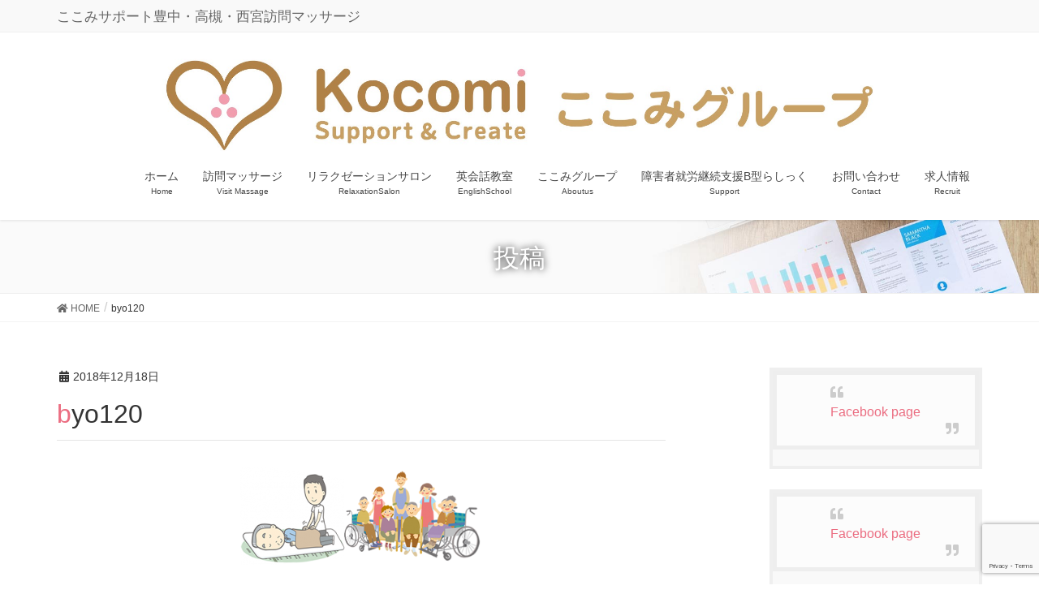

--- FILE ---
content_type: text/html; charset=UTF-8
request_url: https://kocosapo.com/doc-massage-2/supporter/attachment/byo120/
body_size: 16448
content:
<!DOCTYPE html>
<html dir="ltr" lang="ja"
	prefix="og: https://ogp.me/ns#" >
<head>
<meta charset="utf-8">
<meta http-equiv="X-UA-Compatible" content="IE=edge">
<meta name="viewport" content="width=device-width, initial-scale=1">
			<!-- Global site tag (gtag.js) - Google Analytics -->
				<script async src="https://www.googletagmanager.com/gtag/js?id=UA-134596804-1"></script>
		<script>
		 window.dataLayer = window.dataLayer || [];
		 function gtag(){dataLayer.push(arguments);}
		 gtag('js', new Date());

		gtag('config', 'UA-134596804-1');
		</script>
	<title>byo120 - ここみサポート豊中・高槻・西宮訪問マッサージ</title>

		<!-- All in One SEO 4.2.4 - aioseo.com -->
		<meta name="robots" content="max-image-preview:large" />
		<link rel="canonical" href="https://kocosapo.com/doc-massage-2/supporter/attachment/byo120/" />
		<meta name="generator" content="All in One SEO (AIOSEO) 4.2.4 " />

		<!-- Global site tag (gtag.js) - Google Analytics -->
<script async src="https://www.googletagmanager.com/gtag/js?id=UA-240844867-1"></script>
<script>
  window.dataLayer = window.dataLayer || [];
  function gtag(){dataLayer.push(arguments);}
  gtag('js', new Date());

  gtag('config', 'UA-240844867-1');
</script>
		<meta property="og:locale" content="ja_JP" />
		<meta property="og:site_name" content="ここみサポート豊中・高槻・西宮訪問マッサージ - ここみサポート豊中・高槻・西宮訪問マッサージ" />
		<meta property="og:type" content="article" />
		<meta property="og:title" content="byo120 - ここみサポート豊中・高槻・西宮訪問マッサージ" />
		<meta property="og:url" content="https://kocosapo.com/doc-massage-2/supporter/attachment/byo120/" />
		<meta property="og:image" content="https://kocosapo.com/wp-content/uploads/2020/10/d160a53f71104dc4e5ed3c300ba3ba79.jpg" />
		<meta property="og:image:secure_url" content="https://kocosapo.com/wp-content/uploads/2020/10/d160a53f71104dc4e5ed3c300ba3ba79.jpg" />
		<meta property="og:image:width" content="437" />
		<meta property="og:image:height" content="437" />
		<meta property="article:published_time" content="2018-12-18T05:19:32+00:00" />
		<meta property="article:modified_time" content="2019-01-13T21:22:33+00:00" />
		<meta property="article:publisher" content="https://m.facebook.com/giftchiryoin/" />
		<meta name="twitter:card" content="summary_large_image" />
		<meta name="twitter:title" content="byo120 - ここみサポート豊中・高槻・西宮訪問マッサージ" />
		<meta name="twitter:image" content="https://kocosapo.com/wp-content/uploads/2020/10/d160a53f71104dc4e5ed3c300ba3ba79.jpg" />
		<script type="application/ld+json" class="aioseo-schema">
			{"@context":"https:\/\/schema.org","@graph":[{"@type":"WebSite","@id":"https:\/\/kocosapo.com\/#website","url":"https:\/\/kocosapo.com\/","name":"\u3053\u3053\u307f\u30b5\u30dd\u30fc\u30c8\u8c4a\u4e2d\u30fb\u9ad8\u69fb\u30fb\u897f\u5bae\u8a2a\u554f\u30de\u30c3\u30b5\u30fc\u30b8","description":"\u3053\u3053\u307f\u30b5\u30dd\u30fc\u30c8\u8c4a\u4e2d\u30fb\u9ad8\u69fb\u30fb\u897f\u5bae\u8a2a\u554f\u30de\u30c3\u30b5\u30fc\u30b8","inLanguage":"ja","publisher":{"@id":"https:\/\/kocosapo.com\/#organization"}},{"@type":"Organization","@id":"https:\/\/kocosapo.com\/#organization","name":"\u3053\u3053\u307f\u30b5\u30dd\u30fc\u30c8","url":"https:\/\/kocosapo.com\/","logo":{"@type":"ImageObject","@id":"https:\/\/kocosapo.com\/#organizationLogo","url":"https:\/\/kocosapo.com\/wp-content\/uploads\/2020\/10\/d160a53f71104dc4e5ed3c300ba3ba79.jpg","width":437,"height":437},"image":{"@id":"https:\/\/kocosapo.com\/#organizationLogo"},"sameAs":["https:\/\/m.facebook.com\/giftchiryoin\/","https:\/\/instagram.com\/kocomi_group?igshid=YmMyMTA2M2Y="]},{"@type":"BreadcrumbList","@id":"https:\/\/kocosapo.com\/doc-massage-2\/supporter\/attachment\/byo120\/#breadcrumblist","itemListElement":[{"@type":"ListItem","@id":"https:\/\/kocosapo.com\/#listItem","position":1,"item":{"@type":"WebPage","@id":"https:\/\/kocosapo.com\/","name":"\u30db\u30fc\u30e0","description":"\u3053\u3053\u307f\u30b5\u30dd\u30fc\u30c8\u8c4a\u4e2d\u30fb\u9ad8\u69fb\u30fb\u897f\u5bae\u8a2a\u554f\u30de\u30c3\u30b5\u30fc\u30b8 \u8c4a\u4e2d\u3001\u9ad8\u69fb\u3001\u897f\u5bae\u5730\u57df\u3067\u3001\u6cbb\u7642\u306b\u884c\u3051\u306a\u3044\u65b9\u5411\u3051\u306b\u8a2a\u554f\u30de\u30c3\u30b5\u30fc\u30b8\u3092\u884c\u3063\u3066\u3044\u307e\u3059\u3002\u3054\u81ea\u5b85\u306f\u3082\u3061\u308d\u3093\u3001\u4ecb\u8b77\u65bd\u8a2d\u3078\u3054\u5165\u5c45\u3055\u308c\u3066\u3044\u308b\u5834\u5408\u306f\u3001\u4ecb\u8b77\u65bd\u8a2d\u307e\u3067\u304a\u4f3a\u3044\u3057\u3066\u65bd\u8853\u3092\u884c\u3044\u307e\u3059\u3002\u307e\u305f\u3001\u8a2a\u554f\u6642\u9593\u3001\u66dc\u65e5\u3092\u6c7a\u3081\u3066\u8a2a\u554f\u3055\u305b\u3066\u3044\u305f\u3060\u304d\u307e\u3059\u306e\u3067\u3001\u5b9a\u671f\u7684\u306b\u7d99\u7d9a\u3057\u305f\u65bd\u8853\u304c\u53d7\u3051\u3089\u308c\u307e\u3059\u3002\u3068\u308a\u3042\u3048\u305a\u300c\u7121\u6599\u4f53\u9a13\u30de\u30c3\u30b5\u30fc\u30b8\u3060\u3051\u53d7\u3051\u3066\u307f\u305f\u3044\u300d\u3068\u3044\u3063\u305f\u65b9\u3082\u304a\u6c17\u8efd\u306b\u3054\u76f8\u8ac7\u304f\u3060\u3055\u3044\u3002","url":"https:\/\/kocosapo.com\/"},"nextItem":"https:\/\/kocosapo.com\/doc-massage-2\/supporter\/attachment\/byo120\/#listItem"},{"@type":"ListItem","@id":"https:\/\/kocosapo.com\/doc-massage-2\/supporter\/attachment\/byo120\/#listItem","position":2,"item":{"@type":"WebPage","@id":"https:\/\/kocosapo.com\/doc-massage-2\/supporter\/attachment\/byo120\/","name":"byo120","url":"https:\/\/kocosapo.com\/doc-massage-2\/supporter\/attachment\/byo120\/"},"previousItem":"https:\/\/kocosapo.com\/#listItem"}]},{"@type":"Person","@id":"https:\/\/kocosapo.com\/author\/kocosapo\/#author","url":"https:\/\/kocosapo.com\/author\/kocosapo\/","name":"kocosapo"},{"@type":"ItemPage","@id":"https:\/\/kocosapo.com\/doc-massage-2\/supporter\/attachment\/byo120\/#itempage","url":"https:\/\/kocosapo.com\/doc-massage-2\/supporter\/attachment\/byo120\/","name":"byo120 - \u3053\u3053\u307f\u30b5\u30dd\u30fc\u30c8\u8c4a\u4e2d\u30fb\u9ad8\u69fb\u30fb\u897f\u5bae\u8a2a\u554f\u30de\u30c3\u30b5\u30fc\u30b8","inLanguage":"ja","isPartOf":{"@id":"https:\/\/kocosapo.com\/#website"},"breadcrumb":{"@id":"https:\/\/kocosapo.com\/doc-massage-2\/supporter\/attachment\/byo120\/#breadcrumblist"},"author":"https:\/\/kocosapo.com\/author\/kocosapo\/#author","creator":"https:\/\/kocosapo.com\/author\/kocosapo\/#author","datePublished":"2018-12-18T05:19:32+09:00","dateModified":"2019-01-13T21:22:33+09:00"}]}
		</script>
		<!-- All in One SEO -->

<link rel='dns-prefetch' href='//webfonts.sakura.ne.jp' />
<link rel='dns-prefetch' href='//www.google.com' />
<link rel='dns-prefetch' href='//s.w.org' />
<link rel="alternate" type="application/rss+xml" title="ここみサポート豊中・高槻・西宮訪問マッサージ &raquo; フィード" href="https://kocosapo.com/feed/" />
<link rel="alternate" type="application/rss+xml" title="ここみサポート豊中・高槻・西宮訪問マッサージ &raquo; コメントフィード" href="https://kocosapo.com/comments/feed/" />
<link rel="alternate" type="application/rss+xml" title="ここみサポート豊中・高槻・西宮訪問マッサージ &raquo; byo120 のコメントのフィード" href="https://kocosapo.com/doc-massage-2/supporter/attachment/byo120/feed/" />
<meta name="description" content="" />		<!-- This site uses the Google Analytics by MonsterInsights plugin v8.10.0 - Using Analytics tracking - https://www.monsterinsights.com/ -->
		<!-- Note: MonsterInsights is not currently configured on this site. The site owner needs to authenticate with Google Analytics in the MonsterInsights settings panel. -->
					<!-- No UA code set -->
				<!-- / Google Analytics by MonsterInsights -->
				<script type="text/javascript">
			window._wpemojiSettings = {"baseUrl":"https:\/\/s.w.org\/images\/core\/emoji\/12.0.0-1\/72x72\/","ext":".png","svgUrl":"https:\/\/s.w.org\/images\/core\/emoji\/12.0.0-1\/svg\/","svgExt":".svg","source":{"concatemoji":"https:\/\/kocosapo.com\/wp-includes\/js\/wp-emoji-release.min.js"}};
			/*! This file is auto-generated */
			!function(e,a,t){var n,r,o,i=a.createElement("canvas"),p=i.getContext&&i.getContext("2d");function s(e,t){var a=String.fromCharCode;p.clearRect(0,0,i.width,i.height),p.fillText(a.apply(this,e),0,0);e=i.toDataURL();return p.clearRect(0,0,i.width,i.height),p.fillText(a.apply(this,t),0,0),e===i.toDataURL()}function c(e){var t=a.createElement("script");t.src=e,t.defer=t.type="text/javascript",a.getElementsByTagName("head")[0].appendChild(t)}for(o=Array("flag","emoji"),t.supports={everything:!0,everythingExceptFlag:!0},r=0;r<o.length;r++)t.supports[o[r]]=function(e){if(!p||!p.fillText)return!1;switch(p.textBaseline="top",p.font="600 32px Arial",e){case"flag":return s([127987,65039,8205,9895,65039],[127987,65039,8203,9895,65039])?!1:!s([55356,56826,55356,56819],[55356,56826,8203,55356,56819])&&!s([55356,57332,56128,56423,56128,56418,56128,56421,56128,56430,56128,56423,56128,56447],[55356,57332,8203,56128,56423,8203,56128,56418,8203,56128,56421,8203,56128,56430,8203,56128,56423,8203,56128,56447]);case"emoji":return!s([55357,56424,55356,57342,8205,55358,56605,8205,55357,56424,55356,57340],[55357,56424,55356,57342,8203,55358,56605,8203,55357,56424,55356,57340])}return!1}(o[r]),t.supports.everything=t.supports.everything&&t.supports[o[r]],"flag"!==o[r]&&(t.supports.everythingExceptFlag=t.supports.everythingExceptFlag&&t.supports[o[r]]);t.supports.everythingExceptFlag=t.supports.everythingExceptFlag&&!t.supports.flag,t.DOMReady=!1,t.readyCallback=function(){t.DOMReady=!0},t.supports.everything||(n=function(){t.readyCallback()},a.addEventListener?(a.addEventListener("DOMContentLoaded",n,!1),e.addEventListener("load",n,!1)):(e.attachEvent("onload",n),a.attachEvent("onreadystatechange",function(){"complete"===a.readyState&&t.readyCallback()})),(n=t.source||{}).concatemoji?c(n.concatemoji):n.wpemoji&&n.twemoji&&(c(n.twemoji),c(n.wpemoji)))}(window,document,window._wpemojiSettings);
		</script>
		<style type="text/css">
img.wp-smiley,
img.emoji {
	display: inline !important;
	border: none !important;
	box-shadow: none !important;
	height: 1em !important;
	width: 1em !important;
	margin: 0 .07em !important;
	vertical-align: -0.1em !important;
	background: none !important;
	padding: 0 !important;
}
</style>
	<link rel='stylesheet' id='sb_instagram_styles-css'  href='https://kocosapo.com/wp-content/plugins/instagram-feed/css/sb-instagram-2-2.min.css' type='text/css' media='all' />
<link rel='stylesheet' id='vkExUnit_common_style-css'  href='https://kocosapo.com/wp-content/plugins/vk-all-in-one-expansion-unit/assets/css/vkExUnit_style.css' type='text/css' media='all' />
<style id='vkExUnit_common_style-inline-css' type='text/css'>
:root {--ver_page_top_button_url:url(https://kocosapo.com/wp-content/plugins/vk-all-in-one-expansion-unit/assets/images/to-top-btn-icon.svg);}@font-face {font-weight: normal;font-style: normal;font-family: "vk_sns";src: url("https://kocosapo.com/wp-content/plugins/vk-all-in-one-expansion-unit/inc/sns/icons/fonts/vk_sns.eot?-bq20cj");src: url("https://kocosapo.com/wp-content/plugins/vk-all-in-one-expansion-unit/inc/sns/icons/fonts/vk_sns.eot?#iefix-bq20cj") format("embedded-opentype"),url("https://kocosapo.com/wp-content/plugins/vk-all-in-one-expansion-unit/inc/sns/icons/fonts/vk_sns.woff?-bq20cj") format("woff"),url("https://kocosapo.com/wp-content/plugins/vk-all-in-one-expansion-unit/inc/sns/icons/fonts/vk_sns.ttf?-bq20cj") format("truetype"),url("https://kocosapo.com/wp-content/plugins/vk-all-in-one-expansion-unit/inc/sns/icons/fonts/vk_sns.svg?-bq20cj#vk_sns") format("svg");}
</style>
<link rel='stylesheet' id='wp-block-library-css'  href='https://kocosapo.com/wp-includes/css/dist/block-library/style.min.css' type='text/css' media='all' />
<link rel='stylesheet' id='contact-form-7-css'  href='https://kocosapo.com/wp-content/plugins/contact-form-7/includes/css/styles.css' type='text/css' media='all' />
<link rel='stylesheet' id='bwg_fonts-css'  href='https://kocosapo.com/wp-content/plugins/photo-gallery/css/bwg-fonts/fonts.css' type='text/css' media='all' />
<link rel='stylesheet' id='sumoselect-css'  href='https://kocosapo.com/wp-content/plugins/photo-gallery/css/sumoselect.min.css' type='text/css' media='all' />
<link rel='stylesheet' id='mCustomScrollbar-css'  href='https://kocosapo.com/wp-content/plugins/photo-gallery/css/jquery.mCustomScrollbar.min.css' type='text/css' media='all' />
<link rel='stylesheet' id='bwg_googlefonts-css'  href='https://fonts.googleapis.com/css?family=Ubuntu&#038;subset=greek,latin,greek-ext,vietnamese,cyrillic-ext,latin-ext,cyrillic' type='text/css' media='all' />
<link rel='stylesheet' id='bwg_frontend-css'  href='https://kocosapo.com/wp-content/plugins/photo-gallery/css/styles.min.css' type='text/css' media='all' />
<link rel='stylesheet' id='sb-type-std-css'  href='https://kocosapo.com/wp-content/plugins/speech-bubble/css/sb-type-std.css' type='text/css' media='all' />
<link rel='stylesheet' id='sb-type-fb-css'  href='https://kocosapo.com/wp-content/plugins/speech-bubble/css/sb-type-fb.css' type='text/css' media='all' />
<link rel='stylesheet' id='sb-type-fb-flat-css'  href='https://kocosapo.com/wp-content/plugins/speech-bubble/css/sb-type-fb-flat.css' type='text/css' media='all' />
<link rel='stylesheet' id='sb-type-ln-css'  href='https://kocosapo.com/wp-content/plugins/speech-bubble/css/sb-type-ln.css' type='text/css' media='all' />
<link rel='stylesheet' id='sb-type-ln-flat-css'  href='https://kocosapo.com/wp-content/plugins/speech-bubble/css/sb-type-ln-flat.css' type='text/css' media='all' />
<link rel='stylesheet' id='sb-type-pink-css'  href='https://kocosapo.com/wp-content/plugins/speech-bubble/css/sb-type-pink.css' type='text/css' media='all' />
<link rel='stylesheet' id='sb-type-rtail-css'  href='https://kocosapo.com/wp-content/plugins/speech-bubble/css/sb-type-rtail.css' type='text/css' media='all' />
<link rel='stylesheet' id='sb-type-drop-css'  href='https://kocosapo.com/wp-content/plugins/speech-bubble/css/sb-type-drop.css' type='text/css' media='all' />
<link rel='stylesheet' id='sb-type-think-css'  href='https://kocosapo.com/wp-content/plugins/speech-bubble/css/sb-type-think.css' type='text/css' media='all' />
<link rel='stylesheet' id='sb-no-br-css'  href='https://kocosapo.com/wp-content/plugins/speech-bubble/css/sb-no-br.css' type='text/css' media='all' />
<link rel='stylesheet' id='whats-new-style-css'  href='https://kocosapo.com/wp-content/plugins/whats-new-genarator/whats-new.css' type='text/css' media='all' />
<link rel='stylesheet' id='wpos-slick-style-css'  href='https://kocosapo.com/wp-content/plugins/wp-slick-slider-and-image-carousel/assets/css/slick.css' type='text/css' media='all' />
<link rel='stylesheet' id='wpsisac-public-style-css'  href='https://kocosapo.com/wp-content/plugins/wp-slick-slider-and-image-carousel/assets/css/slick-slider-style.css' type='text/css' media='all' />
<link rel='stylesheet' id='lightning-design-style-css'  href='https://kocosapo.com/wp-content/themes/lightning-pro/design-skin/origin/css/style.css' type='text/css' media='all' />
<style id='lightning-design-style-inline-css' type='text/css'>
/* ltg common custom */:root {--vk-menu-acc-btn-border-color:#333;--color-key:#eb6d81;--color-key-dark:#eb6d81;}.bbp-submit-wrapper .button.submit { background-color:#eb6d81 ; }.bbp-submit-wrapper .button.submit:hover { background-color:#eb6d81 ; }.veu_color_txt_key { color:#eb6d81 ; }.veu_color_bg_key { background-color:#eb6d81 ; }.veu_color_border_key { border-color:#eb6d81 ; }.btn-default { border-color:#eb6d81;color:#eb6d81;}.btn-default:focus,.btn-default:hover { border-color:#eb6d81;background-color: #eb6d81; }.btn-primary { background-color:#eb6d81;border-color:#eb6d81; }.btn-primary:focus,.btn-primary:hover { background-color:#eb6d81;border-color:#eb6d81; }.btn-outline-primary { color : #eb6d81 ; border-color:#eb6d81; }.btn-outline-primary:hover { color : #fff; background-color:#eb6d81;border-color:#eb6d81; }a { color:#337ab7; }/* sidebar child menu display */.localNav ul ul.children{ display:none; }.localNav ul li.current_page_ancestor ul.children,.localNav ul li.current_page_item ul.children,.localNav ul li.current-cat ul.children{ display:block; }
.tagcloud a:before { font-family: "Font Awesome 5 Free";content: "\f02b";font-weight: bold; }
a { color:#eb6d81 ; }a:hover { color:#eb6d81 ; }.page-header { background-color:#eb6d81; }h1.entry-title:first-letter,.single h1.entry-title:first-letter { color:#eb6d81; }h2,.mainSection-title { border-top-color:#eb6d81; }h3:after,.subSection-title:after { border-bottom-color:#eb6d81; }.media .media-body .media-heading a:hover { color:#eb6d81; }ul.page-numbers li span.page-numbers.current { background-color:#eb6d81; }.pager li > a { border-color:#eb6d81;color:#eb6d81;}.pager li > a:hover { background-color:#eb6d81;color:#fff;}footer { border-top-color:#eb6d81; }dt { border-left-color:#eb6d81; }@media (min-width: 768px){ ul.gMenu > li > a:after { border-bottom-color: #eb6d81 ; }} /* @media (min-width: 768px) */
/* page header */.page-header{color:#ffffff;text-shadow:0px 0px 10px #000000;text-align:center;background: url(https://kocosapo.com/wp-content/themes/lightning-pro/inc/vk-page-header/package/images/header-sample-biz.jpg) no-repeat 50% center;background-size: cover;}
.vk-campaign-text{background:#eab010;color:#fff;}.vk-campaign-text_btn,.vk-campaign-text_btn:link,.vk-campaign-text_btn:visited,.vk-campaign-text_btn:focus,.vk-campaign-text_btn:active{background:#fff;color:#4c4c4c;}.vk-campaign-text_btn:hover{background:#eab010;color:#fff;}.vk-campaign-text_link,.vk-campaign-text_link:link,.vk-campaign-text_link:hover,.vk-campaign-text_link:visited,.vk-campaign-text_link:active,.vk-campaign-text_link:focus{color:#fff;}
</style>
<link rel='stylesheet' id='swiper-style-css'  href='https://kocosapo.com/wp-content/plugins/lightning-advanced-slider/inc/swiper/package/assets/css/vk_swiper.css' type='text/css' media='all' />
<link rel='stylesheet' id='vk-blocks-build-css-css'  href='https://kocosapo.com/wp-content/plugins/vk-all-in-one-expansion-unit/inc/vk-blocks/package/build/block-build.css' type='text/css' media='all' />
<link rel='stylesheet' id='lightning-common-style-css'  href='https://kocosapo.com/wp-content/themes/lightning-pro/assets/css/common.css' type='text/css' media='all' />
<style id='lightning-common-style-inline-css' type='text/css'>
/* vk-mobile-nav */:root {--vk-mobile-nav-menu-btn-bg-src: url("https://kocosapo.com/wp-content/themes/lightning-pro/inc/vk-mobile-nav/package//images/vk-menu-btn-black.svg");--vk-mobile-nav-menu-btn-close-bg-src: url("https://kocosapo.com/wp-content/themes/lightning-pro/inc/vk-mobile-nav/package//images/vk-menu-close-black.svg");--vk-menu-acc-icon-open-black-bg-src: url("https://kocosapo.com/wp-content/themes/lightning-pro/inc/vk-mobile-nav/package//images/vk-menu-acc-icon-open-black.svg");--vk-menu-acc-icon-close-black-bg-src: url("https://kocosapo.com/wp-content/themes/lightning-pro/inc/vk-mobile-nav/package//images/vk-menu-close-black.svg");}
</style>
<link rel='stylesheet' id='lightning-theme-style-css'  href='https://kocosapo.com/wp-content/themes/lightning-pro/style.css' type='text/css' media='all' />
<link rel='stylesheet' id='vk-media-posts-style-css'  href='https://kocosapo.com/wp-content/themes/lightning-pro/inc/media-posts/package/css/media-posts.css' type='text/css' media='all' />
<link rel='stylesheet' id='vk-font-awesome-css'  href='https://kocosapo.com/wp-content/themes/lightning-pro/inc/font-awesome/package/versions/5/css/all.min.css' type='text/css' media='all' />
<link rel='stylesheet' id='mts_simple_booking_front-css'  href='https://kocosapo.com/wp-content/plugins/mts-simple-booking/css/mtssb-front.css' type='text/css' media='all' />
<script type='text/javascript' src='https://kocosapo.com/wp-includes/js/jquery/jquery.js'></script>
<script type='text/javascript' src='https://kocosapo.com/wp-includes/js/jquery/jquery-migrate.min.js'></script>
<script type='text/javascript' src='//webfonts.sakura.ne.jp/js/sakura.js'></script>
<script type='text/javascript' src='https://kocosapo.com/wp-content/plugins/photo-gallery/js/jquery.sumoselect.min.js'></script>
<script type='text/javascript' src='https://kocosapo.com/wp-content/plugins/photo-gallery/js/jquery.mobile.min.js'></script>
<script type='text/javascript' src='https://kocosapo.com/wp-content/plugins/photo-gallery/js/jquery.mCustomScrollbar.concat.min.js'></script>
<script type='text/javascript' src='https://kocosapo.com/wp-content/plugins/photo-gallery/js/jquery.fullscreen-0.4.1.min.js'></script>
<script type='text/javascript'>
/* <![CDATA[ */
var bwg_objectsL10n = {"bwg_field_required":"field is required.","bwg_mail_validation":"\u3053\u308c\u306f\u6709\u52b9\u306a\u30e1\u30fc\u30eb\u30a2\u30c9\u30ec\u30b9\u3067\u306f\u3042\u308a\u307e\u305b\u3093\u3002","bwg_search_result":"\u691c\u7d22\u306b\u4e00\u81f4\u3059\u308b\u753b\u50cf\u304c\u3042\u308a\u307e\u305b\u3093\u3002","bwg_select_tag":"Select Tag","bwg_order_by":"Order By","bwg_search":"\u691c\u7d22","bwg_show_ecommerce":"Show Ecommerce","bwg_hide_ecommerce":"Hide Ecommerce","bwg_show_comments":"\u30b3\u30e1\u30f3\u30c8\u3092\u8868\u793a\u3057\u307e\u3059","bwg_hide_comments":"\u30b3\u30e1\u30f3\u30c8\u3092\u975e\u8868\u793a\u306b\u3057\u307e\u3059","bwg_restore":"\u5fa9\u5143\u3057\u307e\u3059","bwg_maximize":"\u6700\u5927\u5316\u3057\u307e\u3059","bwg_fullscreen":"\u30d5\u30eb\u30b9\u30af\u30ea\u30fc\u30f3","bwg_exit_fullscreen":"\u30d5\u30eb\u30b9\u30af\u30ea\u30fc\u30f3\u3092\u7d42\u4e86\u3057\u307e\u3059","bwg_search_tag":"SEARCH...","bwg_tag_no_match":"No tags found","bwg_all_tags_selected":"All tags selected","bwg_tags_selected":"tags selected","play":"\u518d\u751f","pause":"\u4e00\u6642\u505c\u6b62\u3057\u307e\u3059","is_pro":"","bwg_play":"\u518d\u751f","bwg_pause":"\u4e00\u6642\u505c\u6b62\u3057\u307e\u3059","bwg_hide_info":"\u60c5\u5831\u3092\u96a0\u3059","bwg_show_info":"\u60c5\u5831\u3092\u8868\u793a\u3057\u307e\u3059","bwg_hide_rating":"\u96a0\u3059\u8a55\u4fa1","bwg_show_rating":"\u8a55\u4fa1\u3092\u8868\u793a\u3057\u307e\u3059","ok":"Ok","cancel":"Cancel","select_all":"Select all","lazy_load":"0","lazy_loader":"https:\/\/kocosapo.com\/wp-content\/plugins\/photo-gallery\/images\/ajax_loader.png","front_ajax":"0"};
/* ]]> */
</script>
<script type='text/javascript' src='https://kocosapo.com/wp-content/plugins/photo-gallery/js/scripts.min.js'></script>
<link rel='https://api.w.org/' href='https://kocosapo.com/wp-json/' />
<link rel="EditURI" type="application/rsd+xml" title="RSD" href="https://kocosapo.com/xmlrpc.php?rsd" />
<link rel="wlwmanifest" type="application/wlwmanifest+xml" href="https://kocosapo.com/wp-includes/wlwmanifest.xml" /> 
<meta name="generator" content="WordPress 5.4.18" />
<link rel='shortlink' href='https://kocosapo.com/?p=481' />
<link rel="alternate" type="application/json+oembed" href="https://kocosapo.com/wp-json/oembed/1.0/embed?url=https%3A%2F%2Fkocosapo.com%2Fdoc-massage-2%2Fsupporter%2Fattachment%2Fbyo120%2F" />
<link rel="alternate" type="text/xml+oembed" href="https://kocosapo.com/wp-json/oembed/1.0/embed?url=https%3A%2F%2Fkocosapo.com%2Fdoc-massage-2%2Fsupporter%2Fattachment%2Fbyo120%2F&#038;format=xml" />
<!-- Favicon Rotator -->
<!-- End Favicon Rotator -->
<link rel="apple-touch-icon" sizes="180x180" href="/wp-content/uploads/fbrfg/apple-touch-icon.png">
<link rel="icon" type="image/png" sizes="32x32" href="/wp-content/uploads/fbrfg/favicon-32x32.png">
<link rel="icon" type="image/png" sizes="16x16" href="/wp-content/uploads/fbrfg/favicon-16x16.png">
<link rel="manifest" href="/wp-content/uploads/fbrfg/site.webmanifest">
<link rel="mask-icon" href="/wp-content/uploads/fbrfg/safari-pinned-tab.svg" color="#5bbad5">
<link rel="shortcut icon" href="/wp-content/uploads/fbrfg/favicon.ico">
<meta name="msapplication-TileColor" content="#da532c">
<meta name="msapplication-config" content="/wp-content/uploads/fbrfg/browserconfig.xml">
<meta name="theme-color" content="#ffffff"><style id="lightning-color-custom-for-plugins" type="text/css">/* ltg theme common */.color_key_bg,.color_key_bg_hover:hover{background-color: #eb6d81;}.color_key_txt,.color_key_txt_hover:hover{color: #eb6d81;}.color_key_border,.color_key_border_hover:hover{border-color: #eb6d81;}.color_key_dark_bg,.color_key_dark_bg_hover:hover{background-color: #eb6d81;}.color_key_dark_txt,.color_key_dark_txt_hover:hover{color: #eb6d81;}.color_key_dark_border,.color_key_dark_border_hover:hover{border-color: #eb6d81;}</style><!-- [ VK All in One Expansion Unit OGP ] -->
<meta property="og:site_name" content="ここみサポート豊中・高槻・西宮訪問マッサージ" />
<meta property="og:url" content="https://kocosapo.com/doc-massage-2/supporter/attachment/byo120/" />
<meta property="og:title" content="byo120 - ここみサポート豊中・高槻・西宮訪問マッサージ" />
<meta property="og:description" content="" />
<meta property="og:type" content="article" />
<!-- [ / VK All in One Expansion Unit OGP ] -->
<!-- [ VK All in One Expansion Unit twitter card ] -->
<meta name="twitter:card" content="summary_large_image">
<meta name="twitter:description" content="">
<meta name="twitter:title" content="byo120 - ここみサポート豊中・高槻・西宮訪問マッサージ">
<meta name="twitter:url" content="https://kocosapo.com/doc-massage-2/supporter/attachment/byo120/">
	<meta name="twitter:domain" content="kocosapo.com">
	<!-- [ / VK All in One Expansion Unit twitter card ] -->
	<link rel="icon" href="https://kocosapo.com/wp-content/uploads/2022/11/cropped-iconkocomi20221121-150x150.jpg" sizes="32x32" />
<link rel="icon" href="https://kocosapo.com/wp-content/uploads/2022/11/cropped-iconkocomi20221121-300x300.jpg" sizes="192x192" />
<link rel="apple-touch-icon" href="https://kocosapo.com/wp-content/uploads/2022/11/cropped-iconkocomi20221121-300x300.jpg" />
<meta name="msapplication-TileImage" content="https://kocosapo.com/wp-content/uploads/2022/11/cropped-iconkocomi20221121-300x300.jpg" />
		<style type="text/css" id="wp-custom-css">
			.navbar-brand img {
max-height: none !important;
}
.article{margin-top:10px!important;
	color: #ffffff!important;
position: relative!important;
	font-weight:bold!important;
background-color: #be3144!important;
	padding: .5em!important;}
.article .art1{
	display: block!important;
padding: .55em 1em!important;
border: 2px dashed #fff!important;
	}

.square_btn {
    position: relative;
    display: inline-block;
    padding: 0.8em 0.5em;
    text-decoration: none;
    color: #FFF;
    background: #BE3144;/*背景色*/
    border-bottom: solid 2px  #BE3144;/*少し濃い目の色に*/
    border-radius: 4px;/*角の丸み*/
    box-shadow: inset 0 2px 0 rgba(255,255,255,0.2), 0 2px 2px rgba(0, 0, 0, 0.19);
    font-weight: bold;
	font-size:200%;	
}

.square_btn:active {
    border-bottom: solid 2px #fd9535;
    box-shadow: 0 0 2px rgba(0, 0, 0, 0.30);
}
.mainSection-title{
   position: relative;
padding: 0.5em;
background: #78370C;
color: white;	
	border-top-color:#fff!important;
	text-align:center;
}

.mainSection-title ::before{
position: absolute!important;
content: ''!important;
top: 100%!important;
left: 0!important;
border: none!important;

border-bottom: solid 15px transparent!important;
border-right: solid 20px rgb(149, 158, 155)!important;
}
.guidancet{
position: relative;/*相対位置*/
padding: 0.5em 0.5em 0.5em 1.5em;/*アイコン分のスペース*/
line-height: 1.4;/*行高*/
color: #ff6a6a;/*文字色*/
border-top: dotted 1px gray;
border-bottom: dotted 1px gray;
background: #fffff4;
}

.guidancet :before{ font-family: "Font Awesome 5 Free";/*忘れずに*/
content: "\f101";/*アイコンのユニコード*/
position: absolute;/*絶対位置*/
font-size:1em;/*サイズ*/
left: 0.25em;/*アイコンの位置*/
top: 0.5em;/*アイコンの位置*/
color: #ff6a6a; /*アイコン色*/
}
@media (min-width: 992px)
{.slide .btn-ghost {
    font-size: 3vw;
	font-weight:bold;
	
}
.slide .btn-ghost {
    margin-top: .8em;
    padding: .4em .8em;}}
@media (min-width: 768px)
{.slide .btn-ghost {
    margin-top: 1.3em;
}
.slide .btn-ghost {
    margin-top: .8em;
    padding: .4em .8em;}
 }
@media (min-width: 768px)
{.slide-text-title {
    font-size: 2.5vw;
    font-weight:bold;
}
	.a1{display:block;
		text-align:center;
	width:100%;
	padding-top:7px;
	margin-left:auto;
	margin-right:aboveauto;}
.a1 .a1left{width:48%;
	float:left;margin-top:5px;
}
.a1 .a1right{width:48%;
float:right;
	margin-top:-0px;
	text-align:left;
	}
	.map1{width:48%;
	float:left;
		border-color:#fff!important;
	}
.map2{width:52%;
	float:left;
	border-color:#fff!important;}
.map1 tr td,.map2 tr td{border-color:#fff!important;}
	.sc{display:block;
	width:100%;
	text-align:center;}
 .sc .scleft{float:left;
width:48%;}
	.sc .scright{float:right;
	width:50%;}
.square_btn2{
	width:100%;
	font-weight:bold;
	font-size:130%;
    display: inline-block;
    padding: 0.5em 1em;
    text-decoration: none;
    background: #ff4d9d;
    color: #FFF;
    border-radius: 4px;
    box-shadow: 0px 0px 0px 5px #ff4d9d;
    border: dashed 1px #FFF;
}
	.square_btn2 .sbtn{font-size:50%;}
.square_btn2:hover{
	border: dotted 1px #FFF;
	color:#F0F0E1!important;
}
.square_btn3{
	width:100%;
	margin-right:15px!important;
	font-weight:bold;
	font-size:150%;
    display: inline-block;
    padding: 0.5em 1em;
    text-decoration: none;
 background-color:  #ff4d9d;
    color: #FFF;
    border-radius: 4px;
    box-shadow: 0px 0px 0px 5px  #ff4d9d;
    border: dashed 1px #FFF;
}
	.square_btn3 .sbtn{font-size:50%;}
.square_btn2:hover{
	border: dotted 1px #FFF;
	color:#F0F0E1!important;
}
.user {width:50%!important;}}
@media (min-width: 992px)
{.slide-text-caption {
    font-size: 1.3vw;
	font-weight:bold;
	
}
	.btn-ghost{background-color:#fff;
	opacity:0.9;} 
}
@media(max-width:480px){
.slide-text-title {
    font-size: 5.1vw;
	font-weight:bold;
}

.slide-text-caption {
    font-size: 3.5vw;
	font-weight:bold;
}

.slide .btn-ghost {font-size: 5vw;
	font-weight:bold;
	background-color:#fff;
	opacity:0.7;
}

.square_btn {
    position: relative;
    display: inline-block;
    padding: 0.5em 0.5em;
    text-decoration: none;
    color: #FFF;
    background: #BE3144;/*背景色*/
    border-bottom: solid 2px #BE3144;/*少し濃い目の色に*/
    border-radius: 4px;/*角の丸み*/
    box-shadow: inset 0 2px 0 rgba(255,255,255,0.2), 0 2px 2px rgba(0, 0, 0, 0.19);
    font-weight: bold;
	font-size:140%;	
}
		.sc{display:block;
	width:100%!important;
	text-align:center;}
 .sc .scleft{float:none;
width:100%!important;}
	.sc .scright{float:none;
	width:100%;}
	.square_btn2{
		width:100%;}
		.square_btn3{
		width:100%;}
}
@media (max-width: 768px)
{
	.navbar-brand img {width: 60% !important;
}
.slide-text-title {
    font-size: 4vw!important;
    font-weight:bold!important;
}
.slide .btn-ghost {
    margin-top: 1.3em!important;
}
.slide .btn-ghost {
	 font-size: 5.2vw;
	font-weight:bold;
    margin-top: .8em!important;
    padding: .4em .8em!important;
	background-color:#fff!important;
	opacity:0.7!important;}
.slide-text-caption {
    font-size: 3.5vw;
	font-weight:bold;

}
.square_btn2{
	width:98%;
	margin-right:auto!important;
	margin-left:auto!important;
	margin-bottom:15px;
	font-weight:bold;
	font-size:150%;
    display: inline-block;
    padding: 0.5em 1em;
    text-decoration: none;
    background: #ff4d9d;
    color: #FFF;
    border-radius: 4px;
    box-shadow: 0px 0px 0px 5px #ff4d9d;
    border: dashed 1px #FFF;
	float:none!important;
}
	.square_btn2 .sbtn{font-size:50%;}
.square_btn2:hover{
	border: dotted 1px #FFF;
	color:#F0F0E1!important;
}
.square_btn3{
	width:98%;
	margin-bottom:15px!important;
	font-weight:bold;
	font-size:150%;
    display: inline-block;
    padding: 0.5em 1em;
    text-decoration: none;
 background-color: #ff0000;
    color: #FFF;
    border-radius: 4px;
    box-shadow: 0px 0px 0px 5px #ff0000;
    border: dashed 1px #FFF;
}
	.square_btn3 .sbtn{font-size:50%;}
.sc{display:block;
	width:100%!important;
	text-align:center;}
 .sc .scleft{float:none;
width:100%!important;}
	.sc .scright{float:none;
	width:100%;}
	
	.a1{display:block;
		text-align:center;
		width:100%;}
.a1 .a1left{
	width:98% !important;	float:none;margin:5px auto !important;
}
.a1 .a1right{
	width:98% !important;	float:none;margin:5px auto !important;
	text-align:left!important;
	}
.a1 .a1right .imaging{
	float:none!important;
	text-align:center!important;
	margin:5px auto !important;
}}

@media(max-width:480px){.navbar-brand img {width:120% !important;}}

.list-monthly-calendar, .mix-calendar, .list-calendar, .timetbale-calendar, .multiple-calendar, .monthly-calendar {
    clear: both;
    font-family: sans-serif;
    margin-bottom: 1.5rem;
}
.list-monthly-calendar table, .mix-calendar table, .timetable-calendar table, .multiple-calendar table, .monthly-calendar table {
    width: 98%;
}.calendar-caption {
    font-size: 1.2rem;
    text-align: center;
}table tr:nth-of-type(2n+1) {
    background-color: #f2f9f6;
}th {
    font-size: 1.1rem;
    font-weight: bold;
}.mix-calendar th, .mix-calendar td, .timetable-calendar th, .timetable-calendar td, .multiple-calendar th, .multiple-calendar td, .monthly-calendar th, .monthly-calendar td {
    text-align: center;
    width: 14%;
}table th, .scrollable-table th {
    background: linear-gradient(#fef3aa 0% , #ffffff 100%);
}table tr:nth-of-type(2n+1) {
    background-color: #f2f9f6;
}.mix-calendar td, .multiple-calendar td, .monthly-calendar td {
    padding: 6px 0;
}.mix-calendar th, .mix-calendar td, .timetable-calendar th, .timetable-calendar td, .multiple-calendar th, .multiple-calendar td, .monthly-calendar th, .monthly-calendar td {
    text-align: center;
    width: 14%;
}.calendar-time-mark, .calendar-mark {
    color: #888888;
    font-family: serif;
    font-size: 1.4rem;
}.monthly-prev-next {
    font-size: 1rem;
    width: 98%;
}.monthly-prev {
    float: left;
}.monthly-next {
    float: right;
}.day-calendar {
    font-family: sans-serif;
    margin-bottom: 1.5rem;
}.day-calendar table {
    border: none;
    border-collapse: separate;
    border-spacing: 1px 5px;
    width: 80%;
}th.day-left {
    -moz-border-radius-topleft: 10px;
    -moz-border-radius-bottomleft: 10px;
    border-top-left-radius: 10px;
    border-bottom-left-radius: 10px;
    border: 1px solid #dddddd;
    line-height: 2.5rem;
}th.day-right {
    -moz-border-radius-topright: 10px;
    -moz-border-radius-bottomright: 10px;
    border-top-right-radius: 10px;
    border-bottom-right-radius: 10px;
    border: 1px solid #dddddd;
}.day-calendar th, .day-calendar td {
    font-size: 1rem;
    text-align: center;
    padding: 0;
    vertical-align: middle;
    width: 50%;
}.day-calendar td {
    font-size: 1rem;
    text-align: center;
    padding: 0;
    vertical-align: middle;
    width: 50%;
}
.content-form fieldset {
    border: 1px solid #dddddd;
    padding: 10px 0 0 10px;
    margin: 0 0 1.5rem 0;
    width: 98%;
}
.content-form fieldset {
    border: 1px solid #dddddd;
    padding: 10px 0 0 10px;
    margin: 0 0 1.5rem 0;
    width: 98%;
}
.content-form legend {
    font-size: 100%!important;
    font-weight: bold;
    padding: 0 5px;
}
.content-form table {
    border: none;
    border-collapse: separate;
    border-spacing: 5px;
    margin: 0 0 5px 0;
    width: 99%;
}.content-form th {
    font-size: 100%;
    line-height: 2;
    padding-right: 10px;
    text-align: right;
    vertical-align: top;
    width: 30%;
}.content-form th, .content-form td {
    border-top: none;
    border-right: 1px solid #dddddd;
    border-bottom: 1px solid #dddddd;
    border-left: none;
    padding: 2px;
    vertical-align: middle;
}
.content-form select {
    font-size: 15px;
    padding: 0.1rem 0.15rem;
}.content-form .unit-price {
    clear: both;
	font-size:13px;
}
content-form fieldset {
    border: 1px solid #dddddd;
    padding: 10px 0 0 10px;
    margin: 0 0 1.5rem 0;
    width: 98%;
}.content-form .required {
    color: red;
}.content-form th {font-size: 100%;
    line-height: 2.2rem;
    padding-right: 10px;
    text-align: right;
    vertical-align: top;
    width: 30%;
}
.content-form td {font-size: 90%;
}
.content-form input, .content-form textarea {
    padding: 3px;
    margin-bottom: 3px;
    font-size: 100%;
}
#vk_widget_pr_content-2 .btn{color:#fff!important;}
#vk_widget_pr_content-6 .btn{color:#fff!important;}
.carousel-indicators li{border-color:#ccc;
background-color:#333;}
.fa-angle-left:before,.fa-angle-right:before{color:#000000;}
.mainSection-title a {color: #571f00!important;}
.mainSection-title {
    position: relative;
    padding: 0.5em;
    background: #571f00!important;
    color: white;
    border-top-color: #fff!important;
    text-align: center;
}
@media(min-width:992px){.headerTop ul>li>a, .headerTop ul>li>span {
    padding: 0 15px;
    font-size:20px!important;
	color:#333;
    white-space: nowrap;
    display: block;
	}}		</style>
		<style type="text/css">/* VK CSS Customize */@media (min-width: 992px){.headerTop ul>li { line-height: 2.5em;}.headerTop ul>li>span {font-size: 150%; color:#ff4d9d;text-shadow: 1px 1px 1px #000;}.headerTop_contactBtn a.btn { border-top-left-radius: 0; border-top-right-radius: 0; font-size: 140%!important;}.btn-primary { color: #fff; background-color: #ff4d9d; border-color: #2e6da4; font-weight: bold;}.headerTop_description { position: relative; top: 7px; display: block; margin: 0; padding: 0px 10px ; width: 1000px; line-height: 20px; font-size:140%;}}/* End VK CSS Customize */</style>
			
</head>
<body class="attachment attachment-template-default single single-attachment postid-481 attachmentid-481 attachment-png post-name-byo120 post-type-attachment device-pc fa_v5_css headfix header_height_changer mobile-fix-nav_add_menu_btn mobile-fix-nav_enable">
<a class="skip-link screen-reader-text" href="#main">コンテンツに移動</a>
<a class="skip-link screen-reader-text" href="#vk-mobile-nav">ナビゲーションに移動</a>
<header class="navbar siteHeader">
	<div class="headerTop" id="headerTop"><div class="container"><p class="headerTop_description">ここみサポート豊中・高槻・西宮訪問マッサージ</p></div><!-- [ / .container ] --></div><!-- [ / #headerTop  ] -->	<div class="container siteHeadContainer">
		<div class="navbar-header">
						<p class="navbar-brand siteHeader_logo">
			<a href="https://kocosapo.com/">
				<span><img src="https://kocosapo.com/wp-content/uploads/2020/10/S__11124738.jpg" alt="ここみサポート豊中・高槻・西宮訪問マッサージ" /></span>
			</a>
			</p>
								</div>

		<div id="gMenu_outer" class="gMenu_outer"><nav class="menu-mainmenu-container"><ul id="menu-mainmenu" class="menu nav gMenu"><li id="menu-item-65" class="menu-item menu-item-type-custom menu-item-object-custom menu-item-home"><a href="https://kocosapo.com"><strong class="gMenu_name">ホーム</strong><span class="gMenu_description">Home</span></a></li>
<li id="menu-item-63" class="menu-item menu-item-type-post_type menu-item-object-page menu-item-has-children"><a href="https://kocosapo.com/doc-massage-2/"><strong class="gMenu_name">訪問マッサージ</strong><span class="gMenu_description">Visit Massage</span></a>
<ul class="sub-menu">
	<li id="menu-item-517" class="menu-item menu-item-type-post_type menu-item-object-page"><a href="https://kocosapo.com/doc-massage-2/user/">患者様、ご家族様</a></li>
	<li id="menu-item-516" class="menu-item menu-item-type-post_type menu-item-object-page"><a href="https://kocosapo.com/doc-massage-2/supporter/">医療介護関係の皆様</a></li>
	<li id="menu-item-79" class="menu-item menu-item-type-post_type menu-item-object-page"><a href="https://kocosapo.com/doc-massage-2/guidance/">ご利用方法</a></li>
	<li id="menu-item-865" class="menu-item menu-item-type-post_type menu-item-object-page"><a href="https://kocosapo.com/doc-massage-2/trail/">無料体験申し込み</a></li>
	<li id="menu-item-78" class="menu-item menu-item-type-post_type menu-item-object-page"><a href="https://kocosapo.com/doc-massage-2/recruit/">求人募集</a></li>
	<li id="menu-item-514" class="menu-item menu-item-type-post_type menu-item-object-page"><a href="https://kocosapo.com/doc-massage-2/faq/">よくある質問</a></li>
</ul>
</li>
<li id="menu-item-62" class="menu-item menu-item-type-post_type menu-item-object-page"><a href="https://kocosapo.com/kocomi/"><strong class="gMenu_name">リラクゼーションサロン</strong><span class="gMenu_description">RelaxationSalon</span></a></li>
<li id="menu-item-64" class="menu-item menu-item-type-post_type menu-item-object-page"><a href="https://kocosapo.com/graceenglishclass/"><strong class="gMenu_name">英会話教室</strong><span class="gMenu_description">EnglishSchool</span></a></li>
<li id="menu-item-60" class="menu-item menu-item-type-post_type menu-item-object-page menu-item-has-children"><a href="https://kocosapo.com/aboutus/"><strong class="gMenu_name">ここみグループ</strong><span class="gMenu_description">Aboutus</span></a>
<ul class="sub-menu">
	<li id="menu-item-1456" class="menu-item menu-item-type-post_type menu-item-object-page menu-item-has-children"><a href="https://kocosapo.com/%e6%a0%aa%e5%bc%8f%e4%bc%9a%e7%a4%be-%e5%bf%83%e5%ae%9f%e3%82%af%e3%83%aa%e3%82%a8%e3%82%a4%e3%83%88/">株式会社 心実クリエイト</a>
	<ul class="sub-menu">
		<li id="menu-item-1458" class="menu-item menu-item-type-post_type menu-item-object-page"><a href="https://kocosapo.com/%e3%83%98%e3%83%ab%e3%83%91%e3%83%bc%e3%82%b9%e3%83%86%e3%83%bc%e3%82%b7%e3%83%a7%e3%83%b3-%e3%81%93%e3%81%93%e3%81%bf%e3%81%91%e3%81%82/">ヘルパーステーションここみけあ</a></li>
		<li id="menu-item-1459" class="menu-item menu-item-type-post_type menu-item-object-page"><a href="https://kocosapo.com/%e3%82%b1%e3%82%a2%e3%83%97%e3%83%a9%e3%83%b3%e3%82%bb%e3%83%b3%e3%82%bf%e3%83%bc%e3%80%80%e3%81%93%e3%81%93%e3%81%bf/">ケアプランセンター　ここみ</a></li>
	</ul>
</li>
	<li id="menu-item-1457" class="menu-item menu-item-type-post_type menu-item-object-page"><a href="https://kocosapo.com/%e4%b8%80%e8%88%ac%e7%a4%be%e5%9b%a3%e6%b3%95%e4%ba%ba-%e3%81%93%e3%81%93%e3%81%bf%e3%82%b5%e3%83%9d%e3%83%bc%e3%83%88/">一般社団法人 ここみサポート</a></li>
	<li id="menu-item-1112" class="menu-item menu-item-type-post_type menu-item-object-page"><a href="https://kocosapo.com/aboutus/privacypolicy/">個人情報について</a></li>
</ul>
</li>
<li id="menu-item-1442" class="menu-item menu-item-type-post_type menu-item-object-page"><a href="https://kocosapo.com/support-b/"><strong class="gMenu_name">障害者就労継続支援B型らしっく</strong><span class="gMenu_description">Support</span></a></li>
<li id="menu-item-58" class="menu-item menu-item-type-post_type menu-item-object-page"><a href="https://kocosapo.com/acontact/"><strong class="gMenu_name">お問い合わせ</strong><span class="gMenu_description">Contact</span></a></li>
<li id="menu-item-1535" class="menu-item menu-item-type-post_type menu-item-object-page"><a href="https://kocosapo.com/%e6%b1%82%e4%ba%ba%e6%83%85%e5%a0%b1/"><strong class="gMenu_name">求人情報</strong><span class="gMenu_description">Recruit</span></a></li>
</ul></nav></div>	</div>
	</header>

<div class="section page-header"><div class="container"><div class="row"><div class="col-md-12">
<div class="page-header_pageTitle">
投稿</div>
</div></div></div></div><!-- [ /.page-header ] -->
<!-- [ .breadSection ] -->
<div class="section breadSection">
<div class="container">
<div class="row">
<ol class="breadcrumb" itemtype="http://schema.org/BreadcrumbList"><li id="panHome" itemprop="itemListElement" itemscope itemtype="http://schema.org/ListItem"><a itemprop="item" href="https://kocosapo.com/"><span itemprop="name"><i class="fa fa-home"></i> HOME</span></a></li><li><span>byo120</span></li></ol>
</div>
</div>
</div>
<!-- [ /.breadSection ] -->
<div class="section siteContent">
<div class="container">
<div class="row">

	<div class="col-md-8 mainSection" id="main" role="main">
				
			<article id="post-481" class="post-481 attachment type-attachment status-inherit hentry">
					<header class="entry-header">
						<div class="entry-meta">


<span class="published entry-meta_items">2018年12月18日</span>

<span class="entry-meta_items entry-meta_updated entry-meta_hidden">/ 最終更新日 : <span class="updated">2019年1月14日</span></span>


	
	<span class="vcard author entry-meta_items entry-meta_items_author entry-meta_hidden"><span class="fn">kocosapo</span></span>




</div>
						<h1 class="entry-title">byo120</h1>
					</header>

					
					<div class="entry-body">
												<p class="attachment"><a href='https://kocosapo.com/wp-content/uploads/2018/12/byo120.png'><img width="300" height="121" src="https://kocosapo.com/wp-content/uploads/2018/12/byo120-300x121.png" class="attachment-medium size-medium" alt="無料体験会を開催、皆が笑顔阪神間の訪問医療マッサージわごころ治療院" srcset="https://kocosapo.com/wp-content/uploads/2018/12/byo120-300x121.png 300w, https://kocosapo.com/wp-content/uploads/2018/12/byo120.png 520w" sizes="(max-width: 300px) 100vw, 300px" /></a></p>
<section class="veu_cta" id="veu_cta-860"><h1 class="cta_title">GEC</h1><div class="cta_body"><div class="cta_body_image cta_body_image_right"><a href="tel:0663325536" target="_blank"><img width="452" height="612" src="https://kocosapo.com/wp-content/uploads/2018/12/greace.jpg" class="attachment-large size-large" alt="" srcset="https://kocosapo.com/wp-content/uploads/2018/12/greace.jpg 452w, https://kocosapo.com/wp-content/uploads/2018/12/greace-222x300.jpg 222w" sizes="(max-width: 452px) 100vw, 452px" /></a></div><div class="cta_body_txt image_exist">グレイスイングリッシュクラス英会話教室は、豊中庄内駅から徒歩10分ぐらいにあるネイティブ講師が行う、楽しく学べる英会話教室です。<br /><br />小学生から大人まで、世界に通用する英会話をお伝えしています。<br />初めての方はグレースファーストステップキャンペーンとして30分500円で体験レッスンを受けることができます。<br />まずは、一度お電話または<a href="https://kocosapo.com/contact/">お問い合わせフォーム</a>ご連絡ください。</div><div class="cta_body_link"><a href="tel:0663325536" class="btn btn-primary btn-block btn-lg" target="_blank"><i class="fas fa-mobile-alt font_icon"></i> グレイスイングリッシュクラスへのお電話は06-6332-5536 <i class="fas fa-phone-square font_icon"></i></a></div></div><!-- [ /.vkExUnit_cta_body ] --></section><div class="veu_socialSet veu_socialSet-position-after  veu_contentAddSection"><script>window.twttr=(function(d,s,id){var js,fjs=d.getElementsByTagName(s)[0],t=window.twttr||{};if(d.getElementById(id))return t;js=d.createElement(s);js.id=id;js.src="https://platform.twitter.com/widgets.js";fjs.parentNode.insertBefore(js,fjs);t._e=[];t.ready=function(f){t._e.push(f);};return t;}(document,"script","twitter-wjs"));</script><ul><li class="sb_facebook sb_icon"><a href="//www.facebook.com/sharer.php?src=bm&u=https%3A%2F%2Fkocosapo.com%2Fdoc-massage-2%2Fsupporter%2Fattachment%2Fbyo120%2F&amp;t=byo120+-+%E3%81%93%E3%81%93%E3%81%BF%E3%82%B5%E3%83%9D%E3%83%BC%E3%83%88%E8%B1%8A%E4%B8%AD%E3%83%BB%E9%AB%98%E6%A7%BB%E3%83%BB%E8%A5%BF%E5%AE%AE%E8%A8%AA%E5%95%8F%E3%83%9E%E3%83%83%E3%82%B5%E3%83%BC%E3%82%B8" target="_blank" onclick="window.open(this.href,'FBwindow','width=650,height=450,menubar=no,toolbar=no,scrollbars=yes');return false;"><span class="vk_icon_w_r_sns_fb icon_sns"></span><span class="sns_txt">Facebook</span><span class="veu_count_sns_fb"></span></a></li><li class="sb_twitter sb_icon"><a href="//twitter.com/intent/tweet?url=https%3A%2F%2Fkocosapo.com%2Fdoc-massage-2%2Fsupporter%2Fattachment%2Fbyo120%2F&amp;text=byo120+-+%E3%81%93%E3%81%93%E3%81%BF%E3%82%B5%E3%83%9D%E3%83%BC%E3%83%88%E8%B1%8A%E4%B8%AD%E3%83%BB%E9%AB%98%E6%A7%BB%E3%83%BB%E8%A5%BF%E5%AE%AE%E8%A8%AA%E5%95%8F%E3%83%9E%E3%83%83%E3%82%B5%E3%83%BC%E3%82%B8" target="_blank" ><span class="vk_icon_w_r_sns_twitter icon_sns"></span><span class="sns_txt">twitter</span></a></li></ul></div><!-- [ /.socialSet ] -->											</div>

					
					<div class="entry-footer">

						
						
				</div><!-- [ /.entry-footer ] -->

									<div id="comments" class="comments-area">

	
	
	
		<div id="respond" class="comment-respond">
		<h3 id="reply-title" class="comment-reply-title">コメントを残す <small><a rel="nofollow" id="cancel-comment-reply-link" href="/doc-massage-2/supporter/attachment/byo120/#respond" style="display:none;">コメントをキャンセル</a></small></h3><form action="https://kocosapo.com/wp-comments-post.php" method="post" id="commentform" class="comment-form"><p class="comment-notes"><span id="email-notes">メールアドレスが公開されることはありません。</span></p><p class="comment-form-comment"><label for="comment">コメント</label> <textarea id="comment" name="comment" cols="45" rows="8" maxlength="65525" required="required"></textarea></p><p class="comment-form-author"><label for="author">名前</label> <input id="author" name="author" type="text" value="" size="30" maxlength="245" /></p>
<p class="comment-form-email"><label for="email">メール</label> <input id="email" name="email" type="text" value="" size="30" maxlength="100" aria-describedby="email-notes" /></p>
<p class="comment-form-url"><label for="url">サイト</label> <input id="url" name="url" type="text" value="" size="30" maxlength="200" /></p>
<p class="form-submit"><input name="submit" type="submit" id="submit" class="submit" value="コメントを送信" /> <input type='hidden' name='comment_post_ID' value='481' id='comment_post_ID' />
<input type='hidden' name='comment_parent' id='comment_parent' value='0' />
</p><p style="display: none;"><input type="hidden" id="akismet_comment_nonce" name="akismet_comment_nonce" value="0ec1f01e07" /></p><p style="display: none;"><input type="hidden" id="ak_js" name="ak_js" value="133"/></p></form>	</div><!-- #respond -->
	
</div><!-- #comments -->
				
			</article>

		
	<nav>
		<ul class="pager">
		<li class="previous"><a href="https://kocosapo.com/doc-massage-2/supporter/" rel="prev">医療介護関係の皆様</a></li>
		<li class="next"></li>
		</ul>
	</nav>

			</div><!-- [ /.mainSection ] -->

			<div class="col-md-3 col-md-offset-1 subSection sideSection">
		<aside class="widget widget_vkexunit_fbpageplugin" id="vkexunit_fbpageplugin-2"><div class="veu_fbPagePlugin">
		<div class="fbPagePlugin_body">
			<div class="fb-page" data-href="https://www.facebook.com/wagokoro.toyonaka/" data-width="500"  data-height="300" data-hide-cover="false" data-show-facepile="false" data-show-posts="true">
				<div class="fb-xfbml-parse-ignore">
					<blockquote cite="https://www.facebook.com/wagokoro.toyonaka/">
					<a href="https://www.facebook.com/wagokoro.toyonaka/">Facebook page</a>
					</blockquote>
				</div>
			</div>
		</div>

		</div></aside><aside class="widget widget_vkexunit_fbpageplugin" id="vkexunit_fbpageplugin-3"><div class="veu_fbPagePlugin">
		<div class="fbPagePlugin_body">
			<div class="fb-page" data-href="https://www.facebook.com/giftchiryoin/" data-width="500"  data-height="600" data-hide-cover="true" data-show-facepile="true" data-show-posts="true">
				<div class="fb-xfbml-parse-ignore">
					<blockquote cite="https://www.facebook.com/giftchiryoin/">
					<a href="https://www.facebook.com/giftchiryoin/">Facebook page</a>
					</blockquote>
				</div>
			</div>
		</div>

		</div></aside><aside class="widget widget_text" id="text-11">			<div class="textwidget"><p><img class="aligncenter wp-image-1233 size-medium" src="https://kocosapo.com/wp-content/uploads/2019/03/instagram.fw_r1_c1-300x93.png" alt="" width="300" height="93" />
<div id="sb_instagram" class="sbi sbi_col_3  sbi_width_resp" style="padding-bottom: 10px;width: 100%;" data-feedid="sbi_4693200796#3" data-res="auto" data-cols="3" data-num="3" data-shortcode-atts="{}" >
	
    <div id="sbi_images" style="padding: 5px;">
		    </div>

	<div id="sbi_load">

	
	    <span class="sbi_follow_btn">
        <a href="https://www.instagram.com/kocosapo.kocomi/" target="_blank" rel="noopener nofollow noreferrer"><svg class="svg-inline--fa fa-instagram fa-w-14" aria-hidden="true" data-fa-processed="" aria-label="Instagram" data-prefix="fab" data-icon="instagram" role="img" viewBox="0 0 448 512">
	                <path fill="currentColor" d="M224.1 141c-63.6 0-114.9 51.3-114.9 114.9s51.3 114.9 114.9 114.9S339 319.5 339 255.9 287.7 141 224.1 141zm0 189.6c-41.1 0-74.7-33.5-74.7-74.7s33.5-74.7 74.7-74.7 74.7 33.5 74.7 74.7-33.6 74.7-74.7 74.7zm146.4-194.3c0 14.9-12 26.8-26.8 26.8-14.9 0-26.8-12-26.8-26.8s12-26.8 26.8-26.8 26.8 12 26.8 26.8zm76.1 27.2c-1.7-35.9-9.9-67.7-36.2-93.9-26.2-26.2-58-34.4-93.9-36.2-37-2.1-147.9-2.1-184.9 0-35.8 1.7-67.6 9.9-93.9 36.1s-34.4 58-36.2 93.9c-2.1 37-2.1 147.9 0 184.9 1.7 35.9 9.9 67.7 36.2 93.9s58 34.4 93.9 36.2c37 2.1 147.9 2.1 184.9 0 35.9-1.7 67.7-9.9 93.9-36.2 26.2-26.2 34.4-58 36.2-93.9 2.1-37 2.1-147.8 0-184.8zM398.8 388c-7.8 19.6-22.9 34.7-42.6 42.6-29.5 11.7-99.5 9-132.1 9s-102.7 2.6-132.1-9c-19.6-7.8-34.7-22.9-42.6-42.6-11.7-29.5-9-99.5-9-132.1s-2.6-102.7 9-132.1c7.8-19.6 22.9-34.7 42.6-42.6 29.5-11.7 99.5-9 132.1-9s102.7-2.6 132.1 9c19.6 7.8 34.7 22.9 42.6 42.6 11.7 29.5 9 99.5 9 132.1s2.7 102.7-9 132.1z"></path>
	            </svg>Follow on Instagram</a>
    </span>
	
</div>
	    <span class="sbi_resized_image_data" data-feed-id="sbi_4693200796#3" data-resized="[]">
	</span>
	        <div id="sbi_mod_error">
            <span>This error message is only visible to WordPress admins</span><br />
        <p><b>Error: No posts found.</b><p>Make sure this account has posts available on instagram.com.</p>        </div>
        </div>

</p>
<p><a href="http://picdeer.com/kocosapo.kocomi"><img class="aligncenter size-medium wp-image-1237" src="https://kocosapo.com/wp-content/uploads/2018/12/3pr2-1.png" alt="リリラクゼーションKocomi" width="300" height="66" /></a></p>
</div>
		</aside>		</div><!-- [ /.subSection ] -->
	

</div><!-- [ /.row ] -->
</div><!-- [ /.container ] -->
</div><!-- [ /.siteContent ] -->



<footer class="section siteFooter">
					<div class="container sectionBox footerWidget">
			<div class="row">
				<div class="col-md-4"><aside class="widget widget_text" id="text-7">			<div class="textwidget"><p><a href="https://kocosapo.com"><img class="aligncenter size-full wp-image-191" src="https://kocosapo.com/wp-content/uploads/2018/12/logo4.png" alt="" width="365" height="64" /></a></p>
</div>
		</aside><aside class="widget widget_vkexunit_contact_section" id="vkexunit_contact_section-2"><div class="veu_contact veu_contact-layout-horizontal"><section class="veu_contact veu_contentAddSection vk_contact veu_card "><div class="contact_frame veu_card_inner"><p class="contact_txt"><span class="contact_txt_catch">お気軽にお問い合わせください。</span><span class="contact_txt_tel veu_color_txt_key"><i class="contact_txt_tel_icon fas fa-phone-square"></i>06-6332-5536</span><span class="contact_txt_time">受付時間 9:00-18:00 [ 土・日・祝日除く ]</span></p><a href="https://kocosapo.com/acontact/" class="btn btn-primary btn-lg contact_bt"><span class="contact_bt_txt"><i class="far fa-envelope"></i> メールでのお問い合わせはこちら <i class="far fa-arrow-alt-circle-right"></i></span><span class="contact_bt_subTxt">お気軽にお問い合わせください。</span></a></div></section></div></aside></div><div class="col-md-4"><aside class="widget widget_text" id="text-9"><h1 class="widget-title subSection-title">一般社団法人ここみサポートアクセス</h1>			<div class="textwidget"><p><iframe src="https://www.google.com/maps/embed?pb=!1m18!1m12!1m3!1d3278.1932257079125!2d135.46875431490582!3d34.75072508042167!2m3!1f0!2f0!3f0!3m2!1i1024!2i768!4f13.1!3m3!1m2!1s0x6000e51287914afd%3A0xa87c576dcadfbd0b!2z44CSNTYxLTA4MzMg5aSn6Ziq5bqc6LGK5Lit5biC5bqE5YaF5bm455S677yS5LiB55uu77yR77yW4oiS77yR77yXIOS4gOiIrOekvuWbo-azleS6uuOBk-OBk-OBv-OCteODneODvOODiA!5e0!3m2!1sja!2sjp!4v1547329648083" frameborder="0" style="border:0" allowfullscreen></iframe></p>
</div>
		</aside></div><div class="col-md-4"><aside class="widget widget_text" id="text-10">			<div class="textwidget"><p><!--<a href="https://ninnin-massage.com" target="”_blank”" rel="noopener noreferrer"><img class="aligncenter size-full wp-image-1132" src="https://kocosapo.com/wp-content/uploads/2019/01/logo20.png" alt="" width="493" height="96" /></a>--></p>
</div>
		</aside></div>			</div>
		</div>
	
	
	<div class="container sectionBox copySection text-center">
			<p>Copyright &copy; ここみサポート豊中・高槻・西宮訪問マッサージ All Rights Reserved.</p>	</div>
</footer>
<!-- Instagram Feed JS -->
<script type="text/javascript">
var sbiajaxurl = "https://kocosapo.com/wp-admin/admin-ajax.php";
</script>
<div class="vk-mobile-nav" id="vk-mobile-nav"><nav class="global-nav"><ul id="menu-mainmenu-1" class="vk-menu-acc  menu"><li id="menu-item-65" class="menu-item menu-item-type-custom menu-item-object-custom menu-item-home menu-item-65"><a href="https://kocosapo.com">ホーム</a></li>
<li id="menu-item-63" class="menu-item menu-item-type-post_type menu-item-object-page menu-item-has-children menu-item-63"><a href="https://kocosapo.com/doc-massage-2/">訪問マッサージ</a>
<ul class="sub-menu">
	<li id="menu-item-517" class="menu-item menu-item-type-post_type menu-item-object-page menu-item-517"><a href="https://kocosapo.com/doc-massage-2/user/">患者様、ご家族様</a></li>
	<li id="menu-item-516" class="menu-item menu-item-type-post_type menu-item-object-page menu-item-516"><a href="https://kocosapo.com/doc-massage-2/supporter/">医療介護関係の皆様</a></li>
	<li id="menu-item-79" class="menu-item menu-item-type-post_type menu-item-object-page menu-item-79"><a href="https://kocosapo.com/doc-massage-2/guidance/">ご利用方法</a></li>
	<li id="menu-item-865" class="menu-item menu-item-type-post_type menu-item-object-page menu-item-865"><a href="https://kocosapo.com/doc-massage-2/trail/">無料体験申し込み</a></li>
	<li id="menu-item-78" class="menu-item menu-item-type-post_type menu-item-object-page menu-item-78"><a href="https://kocosapo.com/doc-massage-2/recruit/">求人募集</a></li>
	<li id="menu-item-514" class="menu-item menu-item-type-post_type menu-item-object-page menu-item-514"><a href="https://kocosapo.com/doc-massage-2/faq/">よくある質問</a></li>
</ul>
</li>
<li id="menu-item-62" class="menu-item menu-item-type-post_type menu-item-object-page menu-item-62"><a href="https://kocosapo.com/kocomi/">リラクゼーションサロン</a></li>
<li id="menu-item-64" class="menu-item menu-item-type-post_type menu-item-object-page menu-item-64"><a href="https://kocosapo.com/graceenglishclass/">英会話教室</a></li>
<li id="menu-item-60" class="menu-item menu-item-type-post_type menu-item-object-page menu-item-has-children menu-item-60"><a href="https://kocosapo.com/aboutus/">ここみグループ</a>
<ul class="sub-menu">
	<li id="menu-item-1456" class="menu-item menu-item-type-post_type menu-item-object-page menu-item-has-children menu-item-1456"><a href="https://kocosapo.com/%e6%a0%aa%e5%bc%8f%e4%bc%9a%e7%a4%be-%e5%bf%83%e5%ae%9f%e3%82%af%e3%83%aa%e3%82%a8%e3%82%a4%e3%83%88/">株式会社 心実クリエイト</a>
	<ul class="sub-menu">
		<li id="menu-item-1458" class="menu-item menu-item-type-post_type menu-item-object-page menu-item-1458"><a href="https://kocosapo.com/%e3%83%98%e3%83%ab%e3%83%91%e3%83%bc%e3%82%b9%e3%83%86%e3%83%bc%e3%82%b7%e3%83%a7%e3%83%b3-%e3%81%93%e3%81%93%e3%81%bf%e3%81%91%e3%81%82/">ヘルパーステーションここみけあ</a></li>
		<li id="menu-item-1459" class="menu-item menu-item-type-post_type menu-item-object-page menu-item-1459"><a href="https://kocosapo.com/%e3%82%b1%e3%82%a2%e3%83%97%e3%83%a9%e3%83%b3%e3%82%bb%e3%83%b3%e3%82%bf%e3%83%bc%e3%80%80%e3%81%93%e3%81%93%e3%81%bf/">ケアプランセンター　ここみ</a></li>
	</ul>
</li>
	<li id="menu-item-1457" class="menu-item menu-item-type-post_type menu-item-object-page menu-item-1457"><a href="https://kocosapo.com/%e4%b8%80%e8%88%ac%e7%a4%be%e5%9b%a3%e6%b3%95%e4%ba%ba-%e3%81%93%e3%81%93%e3%81%bf%e3%82%b5%e3%83%9d%e3%83%bc%e3%83%88/">一般社団法人 ここみサポート</a></li>
	<li id="menu-item-1112" class="menu-item menu-item-type-post_type menu-item-object-page menu-item-1112"><a href="https://kocosapo.com/aboutus/privacypolicy/">個人情報について</a></li>
</ul>
</li>
<li id="menu-item-1442" class="menu-item menu-item-type-post_type menu-item-object-page menu-item-1442"><a href="https://kocosapo.com/support-b/">障害者就労継続支援B型らしっく</a></li>
<li id="menu-item-58" class="menu-item menu-item-type-post_type menu-item-object-page menu-item-58"><a href="https://kocosapo.com/acontact/">お問い合わせ</a></li>
<li id="menu-item-1535" class="menu-item menu-item-type-post_type menu-item-object-page menu-item-1535"><a href="https://kocosapo.com/%e6%b1%82%e4%ba%ba%e6%83%85%e5%a0%b1/">求人情報</a></li>
</ul></nav></div>			<nav class="mobile-fix-nav" style="background-color: #FFF;">

				
								<ul class="mobile-fix-nav-menu">

						<li><span id="vk-mobile-nav-menu-btn" class="vk-mobile-nav-menu-btn" style="color: #571f00;"><span class="link-icon"><i class="fas fa fa-bars" aria-hidden="true"></i></span>MENU</span></li><li><a href="https://kocosapo.com"  style="color: #571f00;">
		            <span class="link-icon"><i class="fas fa-home"></i></span>HOME</a></li><li><a href="https://goo.gl/maps/V9bvrZta6nQ2"  target="_blank" style="color: #571f00;">
		            <span class="link-icon"><i class="fas fa-map-marker-alt"></i></span>アクセス</a></li><li><a href="https://kocosapo.com/contact/"  style="color: #571f00;">
		            <span class="link-icon"><i class="fas fa-envelope"></i></span>お問い合わせ</a></li><li><a href="tel:0663325536"  target="_blank" style="color: #571f00;">
		            <span class="link-icon"><i class="fas fa-phone-square"></i></span>TEL</a></li>
				</ul>
							  </nav>

			<script type='text/javascript'>
/* <![CDATA[ */
var wpcf7 = {"apiSettings":{"root":"https:\/\/kocosapo.com\/wp-json\/contact-form-7\/v1","namespace":"contact-form-7\/v1"}};
/* ]]> */
</script>
<script type='text/javascript' src='https://kocosapo.com/wp-content/plugins/contact-form-7/includes/js/scripts.js'></script>
<script type='text/javascript' src='https://www.google.com/recaptcha/api.js?render=6LdlT4kUAAAAAP0D85U7ibezp-JSJMBU_zDtMAae'></script>
<script type='text/javascript'>
/* <![CDATA[ */
var wpcf7_recaptcha = {"sitekey":"6LdlT4kUAAAAAP0D85U7ibezp-JSJMBU_zDtMAae","actions":{"homepage":"homepage","contactform":"contactform"}};
/* ]]> */
</script>
<script type='text/javascript' src='https://kocosapo.com/wp-content/plugins/contact-form-7/modules/recaptcha/script.js'></script>
<script type='text/javascript'>
/* <![CDATA[ */
var lightningOpt = [];
/* ]]> */
</script>
<script type='text/javascript' src='https://kocosapo.com/wp-content/themes/lightning-pro/assets/js/lightning.min.js'></script>
<script type='text/javascript' src='https://kocosapo.com/wp-content/themes/lightning-pro/library/bootstrap-3/js/bootstrap.min.js'></script>
<script type='text/javascript' src='https://kocosapo.com/wp-content/plugins/lightning-advanced-slider/inc/swiper/package/assets/js/swiper.min.js'></script>
<script type='text/javascript'>
var swiper = new Swiper('.swiper-container', {"spaceBetween":30,"loop":true,"autoplay":{"delay":"8000"},"pagination":{"el":".swiper-pagination","clickable":true},"navigation":{"nextEl":".swiper-button-next","prevEl":".swiper-button-prev"},"effect":"fade"});
</script>
<script type='text/javascript' src='https://kocosapo.com/wp-includes/js/wp-embed.min.js'></script>
<script type='text/javascript'>
/* <![CDATA[ */
var vkExOpt = {"ajax_url":"https:\/\/kocosapo.com\/wp-admin\/admin-ajax.php","hatena_entry":"https:\/\/kocosapo.com\/wp-json\/vk_ex_unit\/v1\/hatena_entry\/","facebook_entry":"https:\/\/kocosapo.com\/wp-json\/vk_ex_unit\/v1\/facebook_entry\/","facebook_count_enable":"","entry_count":"1","entry_from_post":"","enable_smooth_scroll":"1"};
/* ]]> */
</script>
<script type='text/javascript' src='https://kocosapo.com/wp-content/plugins/vk-all-in-one-expansion-unit/assets/js/all.min.js'></script>
<script async="async" type='text/javascript' src='https://kocosapo.com/wp-content/plugins/akismet/_inc/form.js'></script>
<script type='text/javascript'>
/* <![CDATA[ */
var sb_instagram_js_options = {"font_method":"svg","resized_url":"http:\/\/kocosapo.com\/wp-content\/uploads\/sb-instagram-feed-images\/","placeholder":"https:\/\/kocosapo.com\/wp-content\/plugins\/instagram-feed\/img\/placeholder.png"};
/* ]]> */
</script>
<script type='text/javascript' src='https://kocosapo.com/wp-content/plugins/instagram-feed/js/sb-instagram-2-2.min.js'></script>
<div id="fb-root"></div>
	<script>
;(function(w,d){
	var f=function(){
		(function(d, s, id) {
		var js, fjs = d.getElementsByTagName(s)[0];
		if (d.getElementById(id)) return;
		js = d.createElement(s); js.id = id;
		js.src = "//connect.facebook.net/ja_JP/sdk.js#xfbml=1&version=v2.9&appId=";
		fjs.parentNode.insertBefore(js, fjs);
		}(d, 'script', 'facebook-jssdk'));
		w.removeEventListener('scroll',f,true);
	};
	w.addEventListener('scroll',f,true);
})(window,document);
</script>
	</body>
</html>


--- FILE ---
content_type: text/html; charset=utf-8
request_url: https://www.google.com/recaptcha/api2/anchor?ar=1&k=6LdlT4kUAAAAAP0D85U7ibezp-JSJMBU_zDtMAae&co=aHR0cHM6Ly9rb2Nvc2Fwby5jb206NDQz&hl=en&v=PoyoqOPhxBO7pBk68S4YbpHZ&size=invisible&anchor-ms=20000&execute-ms=30000&cb=9tu8ai5lji3p
body_size: 48598
content:
<!DOCTYPE HTML><html dir="ltr" lang="en"><head><meta http-equiv="Content-Type" content="text/html; charset=UTF-8">
<meta http-equiv="X-UA-Compatible" content="IE=edge">
<title>reCAPTCHA</title>
<style type="text/css">
/* cyrillic-ext */
@font-face {
  font-family: 'Roboto';
  font-style: normal;
  font-weight: 400;
  font-stretch: 100%;
  src: url(//fonts.gstatic.com/s/roboto/v48/KFO7CnqEu92Fr1ME7kSn66aGLdTylUAMa3GUBHMdazTgWw.woff2) format('woff2');
  unicode-range: U+0460-052F, U+1C80-1C8A, U+20B4, U+2DE0-2DFF, U+A640-A69F, U+FE2E-FE2F;
}
/* cyrillic */
@font-face {
  font-family: 'Roboto';
  font-style: normal;
  font-weight: 400;
  font-stretch: 100%;
  src: url(//fonts.gstatic.com/s/roboto/v48/KFO7CnqEu92Fr1ME7kSn66aGLdTylUAMa3iUBHMdazTgWw.woff2) format('woff2');
  unicode-range: U+0301, U+0400-045F, U+0490-0491, U+04B0-04B1, U+2116;
}
/* greek-ext */
@font-face {
  font-family: 'Roboto';
  font-style: normal;
  font-weight: 400;
  font-stretch: 100%;
  src: url(//fonts.gstatic.com/s/roboto/v48/KFO7CnqEu92Fr1ME7kSn66aGLdTylUAMa3CUBHMdazTgWw.woff2) format('woff2');
  unicode-range: U+1F00-1FFF;
}
/* greek */
@font-face {
  font-family: 'Roboto';
  font-style: normal;
  font-weight: 400;
  font-stretch: 100%;
  src: url(//fonts.gstatic.com/s/roboto/v48/KFO7CnqEu92Fr1ME7kSn66aGLdTylUAMa3-UBHMdazTgWw.woff2) format('woff2');
  unicode-range: U+0370-0377, U+037A-037F, U+0384-038A, U+038C, U+038E-03A1, U+03A3-03FF;
}
/* math */
@font-face {
  font-family: 'Roboto';
  font-style: normal;
  font-weight: 400;
  font-stretch: 100%;
  src: url(//fonts.gstatic.com/s/roboto/v48/KFO7CnqEu92Fr1ME7kSn66aGLdTylUAMawCUBHMdazTgWw.woff2) format('woff2');
  unicode-range: U+0302-0303, U+0305, U+0307-0308, U+0310, U+0312, U+0315, U+031A, U+0326-0327, U+032C, U+032F-0330, U+0332-0333, U+0338, U+033A, U+0346, U+034D, U+0391-03A1, U+03A3-03A9, U+03B1-03C9, U+03D1, U+03D5-03D6, U+03F0-03F1, U+03F4-03F5, U+2016-2017, U+2034-2038, U+203C, U+2040, U+2043, U+2047, U+2050, U+2057, U+205F, U+2070-2071, U+2074-208E, U+2090-209C, U+20D0-20DC, U+20E1, U+20E5-20EF, U+2100-2112, U+2114-2115, U+2117-2121, U+2123-214F, U+2190, U+2192, U+2194-21AE, U+21B0-21E5, U+21F1-21F2, U+21F4-2211, U+2213-2214, U+2216-22FF, U+2308-230B, U+2310, U+2319, U+231C-2321, U+2336-237A, U+237C, U+2395, U+239B-23B7, U+23D0, U+23DC-23E1, U+2474-2475, U+25AF, U+25B3, U+25B7, U+25BD, U+25C1, U+25CA, U+25CC, U+25FB, U+266D-266F, U+27C0-27FF, U+2900-2AFF, U+2B0E-2B11, U+2B30-2B4C, U+2BFE, U+3030, U+FF5B, U+FF5D, U+1D400-1D7FF, U+1EE00-1EEFF;
}
/* symbols */
@font-face {
  font-family: 'Roboto';
  font-style: normal;
  font-weight: 400;
  font-stretch: 100%;
  src: url(//fonts.gstatic.com/s/roboto/v48/KFO7CnqEu92Fr1ME7kSn66aGLdTylUAMaxKUBHMdazTgWw.woff2) format('woff2');
  unicode-range: U+0001-000C, U+000E-001F, U+007F-009F, U+20DD-20E0, U+20E2-20E4, U+2150-218F, U+2190, U+2192, U+2194-2199, U+21AF, U+21E6-21F0, U+21F3, U+2218-2219, U+2299, U+22C4-22C6, U+2300-243F, U+2440-244A, U+2460-24FF, U+25A0-27BF, U+2800-28FF, U+2921-2922, U+2981, U+29BF, U+29EB, U+2B00-2BFF, U+4DC0-4DFF, U+FFF9-FFFB, U+10140-1018E, U+10190-1019C, U+101A0, U+101D0-101FD, U+102E0-102FB, U+10E60-10E7E, U+1D2C0-1D2D3, U+1D2E0-1D37F, U+1F000-1F0FF, U+1F100-1F1AD, U+1F1E6-1F1FF, U+1F30D-1F30F, U+1F315, U+1F31C, U+1F31E, U+1F320-1F32C, U+1F336, U+1F378, U+1F37D, U+1F382, U+1F393-1F39F, U+1F3A7-1F3A8, U+1F3AC-1F3AF, U+1F3C2, U+1F3C4-1F3C6, U+1F3CA-1F3CE, U+1F3D4-1F3E0, U+1F3ED, U+1F3F1-1F3F3, U+1F3F5-1F3F7, U+1F408, U+1F415, U+1F41F, U+1F426, U+1F43F, U+1F441-1F442, U+1F444, U+1F446-1F449, U+1F44C-1F44E, U+1F453, U+1F46A, U+1F47D, U+1F4A3, U+1F4B0, U+1F4B3, U+1F4B9, U+1F4BB, U+1F4BF, U+1F4C8-1F4CB, U+1F4D6, U+1F4DA, U+1F4DF, U+1F4E3-1F4E6, U+1F4EA-1F4ED, U+1F4F7, U+1F4F9-1F4FB, U+1F4FD-1F4FE, U+1F503, U+1F507-1F50B, U+1F50D, U+1F512-1F513, U+1F53E-1F54A, U+1F54F-1F5FA, U+1F610, U+1F650-1F67F, U+1F687, U+1F68D, U+1F691, U+1F694, U+1F698, U+1F6AD, U+1F6B2, U+1F6B9-1F6BA, U+1F6BC, U+1F6C6-1F6CF, U+1F6D3-1F6D7, U+1F6E0-1F6EA, U+1F6F0-1F6F3, U+1F6F7-1F6FC, U+1F700-1F7FF, U+1F800-1F80B, U+1F810-1F847, U+1F850-1F859, U+1F860-1F887, U+1F890-1F8AD, U+1F8B0-1F8BB, U+1F8C0-1F8C1, U+1F900-1F90B, U+1F93B, U+1F946, U+1F984, U+1F996, U+1F9E9, U+1FA00-1FA6F, U+1FA70-1FA7C, U+1FA80-1FA89, U+1FA8F-1FAC6, U+1FACE-1FADC, U+1FADF-1FAE9, U+1FAF0-1FAF8, U+1FB00-1FBFF;
}
/* vietnamese */
@font-face {
  font-family: 'Roboto';
  font-style: normal;
  font-weight: 400;
  font-stretch: 100%;
  src: url(//fonts.gstatic.com/s/roboto/v48/KFO7CnqEu92Fr1ME7kSn66aGLdTylUAMa3OUBHMdazTgWw.woff2) format('woff2');
  unicode-range: U+0102-0103, U+0110-0111, U+0128-0129, U+0168-0169, U+01A0-01A1, U+01AF-01B0, U+0300-0301, U+0303-0304, U+0308-0309, U+0323, U+0329, U+1EA0-1EF9, U+20AB;
}
/* latin-ext */
@font-face {
  font-family: 'Roboto';
  font-style: normal;
  font-weight: 400;
  font-stretch: 100%;
  src: url(//fonts.gstatic.com/s/roboto/v48/KFO7CnqEu92Fr1ME7kSn66aGLdTylUAMa3KUBHMdazTgWw.woff2) format('woff2');
  unicode-range: U+0100-02BA, U+02BD-02C5, U+02C7-02CC, U+02CE-02D7, U+02DD-02FF, U+0304, U+0308, U+0329, U+1D00-1DBF, U+1E00-1E9F, U+1EF2-1EFF, U+2020, U+20A0-20AB, U+20AD-20C0, U+2113, U+2C60-2C7F, U+A720-A7FF;
}
/* latin */
@font-face {
  font-family: 'Roboto';
  font-style: normal;
  font-weight: 400;
  font-stretch: 100%;
  src: url(//fonts.gstatic.com/s/roboto/v48/KFO7CnqEu92Fr1ME7kSn66aGLdTylUAMa3yUBHMdazQ.woff2) format('woff2');
  unicode-range: U+0000-00FF, U+0131, U+0152-0153, U+02BB-02BC, U+02C6, U+02DA, U+02DC, U+0304, U+0308, U+0329, U+2000-206F, U+20AC, U+2122, U+2191, U+2193, U+2212, U+2215, U+FEFF, U+FFFD;
}
/* cyrillic-ext */
@font-face {
  font-family: 'Roboto';
  font-style: normal;
  font-weight: 500;
  font-stretch: 100%;
  src: url(//fonts.gstatic.com/s/roboto/v48/KFO7CnqEu92Fr1ME7kSn66aGLdTylUAMa3GUBHMdazTgWw.woff2) format('woff2');
  unicode-range: U+0460-052F, U+1C80-1C8A, U+20B4, U+2DE0-2DFF, U+A640-A69F, U+FE2E-FE2F;
}
/* cyrillic */
@font-face {
  font-family: 'Roboto';
  font-style: normal;
  font-weight: 500;
  font-stretch: 100%;
  src: url(//fonts.gstatic.com/s/roboto/v48/KFO7CnqEu92Fr1ME7kSn66aGLdTylUAMa3iUBHMdazTgWw.woff2) format('woff2');
  unicode-range: U+0301, U+0400-045F, U+0490-0491, U+04B0-04B1, U+2116;
}
/* greek-ext */
@font-face {
  font-family: 'Roboto';
  font-style: normal;
  font-weight: 500;
  font-stretch: 100%;
  src: url(//fonts.gstatic.com/s/roboto/v48/KFO7CnqEu92Fr1ME7kSn66aGLdTylUAMa3CUBHMdazTgWw.woff2) format('woff2');
  unicode-range: U+1F00-1FFF;
}
/* greek */
@font-face {
  font-family: 'Roboto';
  font-style: normal;
  font-weight: 500;
  font-stretch: 100%;
  src: url(//fonts.gstatic.com/s/roboto/v48/KFO7CnqEu92Fr1ME7kSn66aGLdTylUAMa3-UBHMdazTgWw.woff2) format('woff2');
  unicode-range: U+0370-0377, U+037A-037F, U+0384-038A, U+038C, U+038E-03A1, U+03A3-03FF;
}
/* math */
@font-face {
  font-family: 'Roboto';
  font-style: normal;
  font-weight: 500;
  font-stretch: 100%;
  src: url(//fonts.gstatic.com/s/roboto/v48/KFO7CnqEu92Fr1ME7kSn66aGLdTylUAMawCUBHMdazTgWw.woff2) format('woff2');
  unicode-range: U+0302-0303, U+0305, U+0307-0308, U+0310, U+0312, U+0315, U+031A, U+0326-0327, U+032C, U+032F-0330, U+0332-0333, U+0338, U+033A, U+0346, U+034D, U+0391-03A1, U+03A3-03A9, U+03B1-03C9, U+03D1, U+03D5-03D6, U+03F0-03F1, U+03F4-03F5, U+2016-2017, U+2034-2038, U+203C, U+2040, U+2043, U+2047, U+2050, U+2057, U+205F, U+2070-2071, U+2074-208E, U+2090-209C, U+20D0-20DC, U+20E1, U+20E5-20EF, U+2100-2112, U+2114-2115, U+2117-2121, U+2123-214F, U+2190, U+2192, U+2194-21AE, U+21B0-21E5, U+21F1-21F2, U+21F4-2211, U+2213-2214, U+2216-22FF, U+2308-230B, U+2310, U+2319, U+231C-2321, U+2336-237A, U+237C, U+2395, U+239B-23B7, U+23D0, U+23DC-23E1, U+2474-2475, U+25AF, U+25B3, U+25B7, U+25BD, U+25C1, U+25CA, U+25CC, U+25FB, U+266D-266F, U+27C0-27FF, U+2900-2AFF, U+2B0E-2B11, U+2B30-2B4C, U+2BFE, U+3030, U+FF5B, U+FF5D, U+1D400-1D7FF, U+1EE00-1EEFF;
}
/* symbols */
@font-face {
  font-family: 'Roboto';
  font-style: normal;
  font-weight: 500;
  font-stretch: 100%;
  src: url(//fonts.gstatic.com/s/roboto/v48/KFO7CnqEu92Fr1ME7kSn66aGLdTylUAMaxKUBHMdazTgWw.woff2) format('woff2');
  unicode-range: U+0001-000C, U+000E-001F, U+007F-009F, U+20DD-20E0, U+20E2-20E4, U+2150-218F, U+2190, U+2192, U+2194-2199, U+21AF, U+21E6-21F0, U+21F3, U+2218-2219, U+2299, U+22C4-22C6, U+2300-243F, U+2440-244A, U+2460-24FF, U+25A0-27BF, U+2800-28FF, U+2921-2922, U+2981, U+29BF, U+29EB, U+2B00-2BFF, U+4DC0-4DFF, U+FFF9-FFFB, U+10140-1018E, U+10190-1019C, U+101A0, U+101D0-101FD, U+102E0-102FB, U+10E60-10E7E, U+1D2C0-1D2D3, U+1D2E0-1D37F, U+1F000-1F0FF, U+1F100-1F1AD, U+1F1E6-1F1FF, U+1F30D-1F30F, U+1F315, U+1F31C, U+1F31E, U+1F320-1F32C, U+1F336, U+1F378, U+1F37D, U+1F382, U+1F393-1F39F, U+1F3A7-1F3A8, U+1F3AC-1F3AF, U+1F3C2, U+1F3C4-1F3C6, U+1F3CA-1F3CE, U+1F3D4-1F3E0, U+1F3ED, U+1F3F1-1F3F3, U+1F3F5-1F3F7, U+1F408, U+1F415, U+1F41F, U+1F426, U+1F43F, U+1F441-1F442, U+1F444, U+1F446-1F449, U+1F44C-1F44E, U+1F453, U+1F46A, U+1F47D, U+1F4A3, U+1F4B0, U+1F4B3, U+1F4B9, U+1F4BB, U+1F4BF, U+1F4C8-1F4CB, U+1F4D6, U+1F4DA, U+1F4DF, U+1F4E3-1F4E6, U+1F4EA-1F4ED, U+1F4F7, U+1F4F9-1F4FB, U+1F4FD-1F4FE, U+1F503, U+1F507-1F50B, U+1F50D, U+1F512-1F513, U+1F53E-1F54A, U+1F54F-1F5FA, U+1F610, U+1F650-1F67F, U+1F687, U+1F68D, U+1F691, U+1F694, U+1F698, U+1F6AD, U+1F6B2, U+1F6B9-1F6BA, U+1F6BC, U+1F6C6-1F6CF, U+1F6D3-1F6D7, U+1F6E0-1F6EA, U+1F6F0-1F6F3, U+1F6F7-1F6FC, U+1F700-1F7FF, U+1F800-1F80B, U+1F810-1F847, U+1F850-1F859, U+1F860-1F887, U+1F890-1F8AD, U+1F8B0-1F8BB, U+1F8C0-1F8C1, U+1F900-1F90B, U+1F93B, U+1F946, U+1F984, U+1F996, U+1F9E9, U+1FA00-1FA6F, U+1FA70-1FA7C, U+1FA80-1FA89, U+1FA8F-1FAC6, U+1FACE-1FADC, U+1FADF-1FAE9, U+1FAF0-1FAF8, U+1FB00-1FBFF;
}
/* vietnamese */
@font-face {
  font-family: 'Roboto';
  font-style: normal;
  font-weight: 500;
  font-stretch: 100%;
  src: url(//fonts.gstatic.com/s/roboto/v48/KFO7CnqEu92Fr1ME7kSn66aGLdTylUAMa3OUBHMdazTgWw.woff2) format('woff2');
  unicode-range: U+0102-0103, U+0110-0111, U+0128-0129, U+0168-0169, U+01A0-01A1, U+01AF-01B0, U+0300-0301, U+0303-0304, U+0308-0309, U+0323, U+0329, U+1EA0-1EF9, U+20AB;
}
/* latin-ext */
@font-face {
  font-family: 'Roboto';
  font-style: normal;
  font-weight: 500;
  font-stretch: 100%;
  src: url(//fonts.gstatic.com/s/roboto/v48/KFO7CnqEu92Fr1ME7kSn66aGLdTylUAMa3KUBHMdazTgWw.woff2) format('woff2');
  unicode-range: U+0100-02BA, U+02BD-02C5, U+02C7-02CC, U+02CE-02D7, U+02DD-02FF, U+0304, U+0308, U+0329, U+1D00-1DBF, U+1E00-1E9F, U+1EF2-1EFF, U+2020, U+20A0-20AB, U+20AD-20C0, U+2113, U+2C60-2C7F, U+A720-A7FF;
}
/* latin */
@font-face {
  font-family: 'Roboto';
  font-style: normal;
  font-weight: 500;
  font-stretch: 100%;
  src: url(//fonts.gstatic.com/s/roboto/v48/KFO7CnqEu92Fr1ME7kSn66aGLdTylUAMa3yUBHMdazQ.woff2) format('woff2');
  unicode-range: U+0000-00FF, U+0131, U+0152-0153, U+02BB-02BC, U+02C6, U+02DA, U+02DC, U+0304, U+0308, U+0329, U+2000-206F, U+20AC, U+2122, U+2191, U+2193, U+2212, U+2215, U+FEFF, U+FFFD;
}
/* cyrillic-ext */
@font-face {
  font-family: 'Roboto';
  font-style: normal;
  font-weight: 900;
  font-stretch: 100%;
  src: url(//fonts.gstatic.com/s/roboto/v48/KFO7CnqEu92Fr1ME7kSn66aGLdTylUAMa3GUBHMdazTgWw.woff2) format('woff2');
  unicode-range: U+0460-052F, U+1C80-1C8A, U+20B4, U+2DE0-2DFF, U+A640-A69F, U+FE2E-FE2F;
}
/* cyrillic */
@font-face {
  font-family: 'Roboto';
  font-style: normal;
  font-weight: 900;
  font-stretch: 100%;
  src: url(//fonts.gstatic.com/s/roboto/v48/KFO7CnqEu92Fr1ME7kSn66aGLdTylUAMa3iUBHMdazTgWw.woff2) format('woff2');
  unicode-range: U+0301, U+0400-045F, U+0490-0491, U+04B0-04B1, U+2116;
}
/* greek-ext */
@font-face {
  font-family: 'Roboto';
  font-style: normal;
  font-weight: 900;
  font-stretch: 100%;
  src: url(//fonts.gstatic.com/s/roboto/v48/KFO7CnqEu92Fr1ME7kSn66aGLdTylUAMa3CUBHMdazTgWw.woff2) format('woff2');
  unicode-range: U+1F00-1FFF;
}
/* greek */
@font-face {
  font-family: 'Roboto';
  font-style: normal;
  font-weight: 900;
  font-stretch: 100%;
  src: url(//fonts.gstatic.com/s/roboto/v48/KFO7CnqEu92Fr1ME7kSn66aGLdTylUAMa3-UBHMdazTgWw.woff2) format('woff2');
  unicode-range: U+0370-0377, U+037A-037F, U+0384-038A, U+038C, U+038E-03A1, U+03A3-03FF;
}
/* math */
@font-face {
  font-family: 'Roboto';
  font-style: normal;
  font-weight: 900;
  font-stretch: 100%;
  src: url(//fonts.gstatic.com/s/roboto/v48/KFO7CnqEu92Fr1ME7kSn66aGLdTylUAMawCUBHMdazTgWw.woff2) format('woff2');
  unicode-range: U+0302-0303, U+0305, U+0307-0308, U+0310, U+0312, U+0315, U+031A, U+0326-0327, U+032C, U+032F-0330, U+0332-0333, U+0338, U+033A, U+0346, U+034D, U+0391-03A1, U+03A3-03A9, U+03B1-03C9, U+03D1, U+03D5-03D6, U+03F0-03F1, U+03F4-03F5, U+2016-2017, U+2034-2038, U+203C, U+2040, U+2043, U+2047, U+2050, U+2057, U+205F, U+2070-2071, U+2074-208E, U+2090-209C, U+20D0-20DC, U+20E1, U+20E5-20EF, U+2100-2112, U+2114-2115, U+2117-2121, U+2123-214F, U+2190, U+2192, U+2194-21AE, U+21B0-21E5, U+21F1-21F2, U+21F4-2211, U+2213-2214, U+2216-22FF, U+2308-230B, U+2310, U+2319, U+231C-2321, U+2336-237A, U+237C, U+2395, U+239B-23B7, U+23D0, U+23DC-23E1, U+2474-2475, U+25AF, U+25B3, U+25B7, U+25BD, U+25C1, U+25CA, U+25CC, U+25FB, U+266D-266F, U+27C0-27FF, U+2900-2AFF, U+2B0E-2B11, U+2B30-2B4C, U+2BFE, U+3030, U+FF5B, U+FF5D, U+1D400-1D7FF, U+1EE00-1EEFF;
}
/* symbols */
@font-face {
  font-family: 'Roboto';
  font-style: normal;
  font-weight: 900;
  font-stretch: 100%;
  src: url(//fonts.gstatic.com/s/roboto/v48/KFO7CnqEu92Fr1ME7kSn66aGLdTylUAMaxKUBHMdazTgWw.woff2) format('woff2');
  unicode-range: U+0001-000C, U+000E-001F, U+007F-009F, U+20DD-20E0, U+20E2-20E4, U+2150-218F, U+2190, U+2192, U+2194-2199, U+21AF, U+21E6-21F0, U+21F3, U+2218-2219, U+2299, U+22C4-22C6, U+2300-243F, U+2440-244A, U+2460-24FF, U+25A0-27BF, U+2800-28FF, U+2921-2922, U+2981, U+29BF, U+29EB, U+2B00-2BFF, U+4DC0-4DFF, U+FFF9-FFFB, U+10140-1018E, U+10190-1019C, U+101A0, U+101D0-101FD, U+102E0-102FB, U+10E60-10E7E, U+1D2C0-1D2D3, U+1D2E0-1D37F, U+1F000-1F0FF, U+1F100-1F1AD, U+1F1E6-1F1FF, U+1F30D-1F30F, U+1F315, U+1F31C, U+1F31E, U+1F320-1F32C, U+1F336, U+1F378, U+1F37D, U+1F382, U+1F393-1F39F, U+1F3A7-1F3A8, U+1F3AC-1F3AF, U+1F3C2, U+1F3C4-1F3C6, U+1F3CA-1F3CE, U+1F3D4-1F3E0, U+1F3ED, U+1F3F1-1F3F3, U+1F3F5-1F3F7, U+1F408, U+1F415, U+1F41F, U+1F426, U+1F43F, U+1F441-1F442, U+1F444, U+1F446-1F449, U+1F44C-1F44E, U+1F453, U+1F46A, U+1F47D, U+1F4A3, U+1F4B0, U+1F4B3, U+1F4B9, U+1F4BB, U+1F4BF, U+1F4C8-1F4CB, U+1F4D6, U+1F4DA, U+1F4DF, U+1F4E3-1F4E6, U+1F4EA-1F4ED, U+1F4F7, U+1F4F9-1F4FB, U+1F4FD-1F4FE, U+1F503, U+1F507-1F50B, U+1F50D, U+1F512-1F513, U+1F53E-1F54A, U+1F54F-1F5FA, U+1F610, U+1F650-1F67F, U+1F687, U+1F68D, U+1F691, U+1F694, U+1F698, U+1F6AD, U+1F6B2, U+1F6B9-1F6BA, U+1F6BC, U+1F6C6-1F6CF, U+1F6D3-1F6D7, U+1F6E0-1F6EA, U+1F6F0-1F6F3, U+1F6F7-1F6FC, U+1F700-1F7FF, U+1F800-1F80B, U+1F810-1F847, U+1F850-1F859, U+1F860-1F887, U+1F890-1F8AD, U+1F8B0-1F8BB, U+1F8C0-1F8C1, U+1F900-1F90B, U+1F93B, U+1F946, U+1F984, U+1F996, U+1F9E9, U+1FA00-1FA6F, U+1FA70-1FA7C, U+1FA80-1FA89, U+1FA8F-1FAC6, U+1FACE-1FADC, U+1FADF-1FAE9, U+1FAF0-1FAF8, U+1FB00-1FBFF;
}
/* vietnamese */
@font-face {
  font-family: 'Roboto';
  font-style: normal;
  font-weight: 900;
  font-stretch: 100%;
  src: url(//fonts.gstatic.com/s/roboto/v48/KFO7CnqEu92Fr1ME7kSn66aGLdTylUAMa3OUBHMdazTgWw.woff2) format('woff2');
  unicode-range: U+0102-0103, U+0110-0111, U+0128-0129, U+0168-0169, U+01A0-01A1, U+01AF-01B0, U+0300-0301, U+0303-0304, U+0308-0309, U+0323, U+0329, U+1EA0-1EF9, U+20AB;
}
/* latin-ext */
@font-face {
  font-family: 'Roboto';
  font-style: normal;
  font-weight: 900;
  font-stretch: 100%;
  src: url(//fonts.gstatic.com/s/roboto/v48/KFO7CnqEu92Fr1ME7kSn66aGLdTylUAMa3KUBHMdazTgWw.woff2) format('woff2');
  unicode-range: U+0100-02BA, U+02BD-02C5, U+02C7-02CC, U+02CE-02D7, U+02DD-02FF, U+0304, U+0308, U+0329, U+1D00-1DBF, U+1E00-1E9F, U+1EF2-1EFF, U+2020, U+20A0-20AB, U+20AD-20C0, U+2113, U+2C60-2C7F, U+A720-A7FF;
}
/* latin */
@font-face {
  font-family: 'Roboto';
  font-style: normal;
  font-weight: 900;
  font-stretch: 100%;
  src: url(//fonts.gstatic.com/s/roboto/v48/KFO7CnqEu92Fr1ME7kSn66aGLdTylUAMa3yUBHMdazQ.woff2) format('woff2');
  unicode-range: U+0000-00FF, U+0131, U+0152-0153, U+02BB-02BC, U+02C6, U+02DA, U+02DC, U+0304, U+0308, U+0329, U+2000-206F, U+20AC, U+2122, U+2191, U+2193, U+2212, U+2215, U+FEFF, U+FFFD;
}

</style>
<link rel="stylesheet" type="text/css" href="https://www.gstatic.com/recaptcha/releases/PoyoqOPhxBO7pBk68S4YbpHZ/styles__ltr.css">
<script nonce="2PQpU8A3x8xLlbpXb6oJmg" type="text/javascript">window['__recaptcha_api'] = 'https://www.google.com/recaptcha/api2/';</script>
<script type="text/javascript" src="https://www.gstatic.com/recaptcha/releases/PoyoqOPhxBO7pBk68S4YbpHZ/recaptcha__en.js" nonce="2PQpU8A3x8xLlbpXb6oJmg">
      
    </script></head>
<body><div id="rc-anchor-alert" class="rc-anchor-alert"></div>
<input type="hidden" id="recaptcha-token" value="[base64]">
<script type="text/javascript" nonce="2PQpU8A3x8xLlbpXb6oJmg">
      recaptcha.anchor.Main.init("[\x22ainput\x22,[\x22bgdata\x22,\x22\x22,\[base64]/[base64]/[base64]/[base64]/[base64]/[base64]/KGcoTywyNTMsTy5PKSxVRyhPLEMpKTpnKE8sMjUzLEMpLE8pKSxsKSksTykpfSxieT1mdW5jdGlvbihDLE8sdSxsKXtmb3IobD0odT1SKEMpLDApO08+MDtPLS0pbD1sPDw4fFooQyk7ZyhDLHUsbCl9LFVHPWZ1bmN0aW9uKEMsTyl7Qy5pLmxlbmd0aD4xMDQ/[base64]/[base64]/[base64]/[base64]/[base64]/[base64]/[base64]\\u003d\x22,\[base64]\\u003d\x22,\x22w7nCkVTClEbDlsOSw7cMVcK3VMKFAm3CkTErw5HCm8OBwpRjw6vDsMKAwoDDvkU6NcOAwrDCr8Kow51pS8O4U0LCssO+IwfDr8KWf8KzWUdweUdAw54Cc3pUa8OZfsK/w4PClMKVw5YGT8KLQcKDAyJfDcK2w4zDuVDDkUHCvnrClGpgJMKaZsOew5Jjw40pwopRICnClsKgaQfDjsKAasKuw6Flw7htIMKOw4HCvsOgwrbDigHDq8Kmw5LCscKQcn/CuEodasODwrXDsMKvwpBJCRg3ECbCqSlrwp3Ck0wqw6nCqsOhw4/[base64]/CncKYw5fCtyh4BMO4w6oUezjCicKuB2ERw5MeIMOBUTNuTMOkwo1OYMK3w4/DokHCscKuwqIAw712EsOOw5AsV2MmUyd1w5QyWzPDjHA4w7zDoMKHbnIxYsKKF8K+GgVFwrTCqWJrVBlKD8KVwrnDgSo0wqJcw7p7FELDiEjCvcKqIMK+wpTDuMOJwofDlcOOHAHCusK/[base64]/[base64]/w5HDocOjwo/Cu8OxVigpw5jCgMOFw5vDmSwhOhlgw53DqcOKFErDumHDsMOHS2fCrcOlcsKGwqvDgMO7w5/CksKzwpNjw4MZwpNAw4zDg2nCiWDDnV7DrcKZw6LDiTB1wot5d8KzAcK4BcO6wq7Co8K5ecK0wq9rO05QOcKzAsOmw6wLwolrY8K1wrM/bCVWw4BrVsKJwp0uw5XDknt/bCLDq8OxwqHCtcOWGz7CicOowos7woAPw7pQCcO4c2dWNMOeZcKTBcOEIxzCtTIUw6XDpHcww6ZswrAuw5DCkEgNG8OCwrDClX4rw5nCr2zCscKyOlvDo8OtD1ZxRVElE8KMwpjDtnXCu8Oew6XDs0nDscOafHzDsiZ0wo9Zw6tlwpjCmMK5wr0JXsKYXz/[base64]/[base64]/[base64]/ClsKPwqkuKsOiJsKIwoNow6cJeDcnZhfDuMO7w7vDli/CtE7Dt2HDu2oPflE2eCnCi8KJU0Qew63CqMKOwqhbDsONwpR7YwbChn8Mw7nCkMOrw77DimotSDnCtVl+wpwmM8Ovwr/CgwfDgcO6w5cpwoJOw69Rw5oowqXDnMOWw5/CmMOuBsKMw6NNw4HCkDAgWsOZOMKjw5fDhsKHwoHDpcKlaMK9w7DCiRRgwpZJwq55XTrDslrDtztsVCIgw61zAcObIsKqw5poAsKjIMO9XCgrw7LCscK5w5HDpl3DgjrDsEhzw4V8wr9Dwo/[base64]/[base64]/DocOOwpg2w4UQw7LCuMOXNyPDnwHCq8OGWF12wrFyLUzDkMKLKcOjw6dCw5Nlw4vDgsKGw4lswpTCvMO6w4XCpGFbdSvCrcKVwp3Dqmd8w75OwrrCsXtHwq3CmXbDucK5w7Jfw7XDrcOkwoNcVsO8LcODwovDjsKtwqNMRV5swot9w4/CtnnCgWEIHiICOi/CgcOWUcOmw7pRB8OYXsKjTSoWeMO5KwIzwp1sw74NYsK2U8O9wqjCunPCkA4HOcKBwr3DlkEResKlKcO1Sno2w5/Dk8OGL0LDt8Kdw74DXy/DoMKWw5BjaMKKUiXDgA91wq1+wrvDpsODe8OTwoTCp8O1wq/Cmi8tw4rDj8OrDzLDl8KQw4IjCcOAHRsef8KLGsKvwp/DvnIMZcOOTMOmw6vCojfCuMOzV8OLGyPCm8O+GMKfw4A9ejwEQcKMPMOFw5LCpsK0w6JhecKDT8Oow55Mw5jDv8KUOEzDr05lw5UwVC9TwqTChn3CisKUXgFYwqU6SQvDlcObw7/Cg8OfwpPDhMO+wpDCt3UJwoLCvi7CtMOswr9FSQ/Cg8KZwq3DusKPw6FnwoHDuE8gDyLCmw3CtEF7dVvDoyYyw5fCpRUqMMOkAF5EecKdw5jDhsOrw4TDuWk8b8K9WsK2HMOWw791M8KCIsKjwrjCkWrCjMOUw452wrTCrRk/BnnCk8KKwp8nA3cQw6dzw50NT8Kaw4LDgjkLw6xHGDTDmMKYw7VBw5PDlMKiU8KCanFkcCZ/DMO5woDCisOtcCZ6w709wovDoMOKw7cDw7LDkA0Qw4rCqxXDmU7Ds8KAw78IwpnCtcO8wr8aw6fDscOBw5DDu8OIS8OTC2HDqEAnwr/DhsK7woNdw6PDpcO9wqd6QDbDh8Kvw5gNwrgjw5bCugIUw74KwpbCih1Zw4MHNl/CpsOXwphOLy89wr3CtMOSLnxvNcKaw60Rw7VCUV0GY8KUwrNaGExfUwEvwrxZf8ORw6NOw4Ihw5PCpsKAw5N1MsKfTW3DsMOrwqPCt8KQwoVaBcOxR8O8w4TChjx9C8KTw6vDicKNwoJfwpfDmyUkYcKhc285FMOewp46BMK9BMO4FAfCvVljZMKueiDCh8O/JyzCgsKmw5fDosKMGsOmwofDp0TCusOkwqbDlR/DjV3ClsOFF8KYwpk8dw5ywqgdAwEKw4nDgsKJw57Cg8ObwobDucKsw7xXSsOXw63CscOXw4gmZRXDkFgMKFJmw6Muwp4aw7LCt1vCpkchMVPCnMOXbArCqQ/DmsOtTQvCo8OBw6DChcKaM09rImQufsKVw4gXCyDChlR/w6LDqm1qw4ELwqDDjsOlfMOcw4/Dv8O2Mk3Cg8K6H8KqwoE5wrPDtcKGSGzDgW1Bw4DDm2ReTcKBYxp0w6LCqMKrw4vClsOwX2zCtix4LcOrDMKkScOLw415JSDDvsOWwqTDnMOowoPDi8KQw6oeMcKewqbDt8OPUA3ClcKKU8ORw4E/wrPCucKJwqZbFcOoB8KFwpcXwpDCjMKiZTzDksKmw7rDrVkqwqU9R8KQwpRucXXDrcOQOgJfw4bCuXdjw7DDkgbCi1PDpi3CqytWw7HDp8Kcwr3Cn8Owwoc0b8OAYsKKT8KXUW3DtcK/[base64]/[base64]/Di8Ocf2bDl8OFDhZFwo4OXCgCw5jDsHfCi1bDr8OTw4otaFPCnQFiw5/Ck2bDmsKkNMKbbMK6JBzCucKCDFXDoX9oFMKze8KmwqAVwp4cNgF6w4xuwqo0EMOgFcK6w5RLKsKpw63CnsKPGxRAw5hjw4LDrg1FwonDqMKyIGzDs8KUwp9kY8OWE8Klwq/DiMOTBcOtciFZwowlIcOLIcOtw7/Dsz9Lw5pDGjJHworDocK7cMOmwpAkw5HDp8OVwq/CnT5AG8KpRcOzCg/DuB/CksOowrnDr8KVwrfDjsOeKltuwpkoQglUZMOkJy7DhMOgCMKLSMKDwqPCiHzCl1s0wrJSw5dhwp/DtmceTsORwrbDu1ZHw7gGI8K0wrDCgcOtw6lOIMKzOh8ww7/DpsKdRsKdWcKsAMKBwqkew4vDk18Gw5BpPgY8w6/[base64]/[base64]/w48aIELCvhpZwrpDwrUJZcOXasOUw7IHw4RuwqxNwpxGIlTDpiPDmBLCpgIhw63Cs8KtHsOTwpfDmcOMw6HDrMKmw5/DicKuw4PCrMOeF2sNUAwrw73CsjY7K8KwIsK+ccKVwrVOw7vDuj53w7Iuwqlqw41LYyw1w44tUG4TP8KhK8OmEjAuw63DjMOIw6rDjjIQd8KKcgDCrMKeMcKoUBfCisObwoYOEMOESsKyw5IWccO2V8KNw7M8w78YwrTDtcOIwofCiDvDlcKkw4xUBsK/J8KPRcKdTEHDtcO9SU9oTAghw6FYwq7DlsOaw5VBw7PCsyZ3w7/ClcOWw5HDkcOPwr/CnMKmDsKBFMKWTmA4d8OENcKeBcKUw7otwo1iTyQtL8Kbw5I4fMOmw7/DpMOvw7sFJW/CuMOILsOQwqzDqjnDmTQVwqIxwrpuw6osKsOcHcKFw7Qmc0TDqHTChm/[base64]/CnkQfbF8yw77DncOHUSjCq8K4am7Ck8KgaynDuBPCm1fDlgLCmsKGw7A4w7jCvWtjVk/Dq8OfcMKLw6tKeGPCiMK8MhtEwoFgDScbCGk1w5HCoMOAwrNzw4LCtcO/EcOPAsKhOTTCj8KwJsOaR8Onw55ebibCq8K4LMOXJsKFw7JPNAdjwrvDqHIbFMOXwo3CiMKLwo5Tw6jCnyhCPjBQH8KpIsKFw4Q8wpFxPcKpb1JBwr7Ck2/[base64]/CgcOZw6NOw6vCrW8uJ2rCqMK/w67DgnPDsMKTwpFbCMKxD8OjZMKtw5dGwprDgETDtnrCgi7DmF7DrkjDoMOXwqdiw7HDicOBwr9QwoJIwrgUw4IKw6XDhsKkchbDgm3CtgjCusOnesOPQMKjCsOidcO6O8KdKChVRUvCuMKsH8OCwosyKgAAIMOyw6JsBcOxHMOkNMOmwozDsMKqw4w3ecOZAC/ClDLDpW/ClW7CumpYwowCdEAAVMKEw77Dp2LChnYxw4rCtxjDjsKxKMKdwrFfwrnDi8Knw6g7wqrCnMKdw5J+w5xIw4zDuMKaw4fDmR7DlBTCo8OaIzTCnsKpFcOxwqPCnlLDl8KKw651a8K+w4VPEcOhV8K0wopSA8Kfw6vDm8OccRrCkEnDm3Yzwq0Oe3I/FkfDv23CsMKrDSV/wpIawqllwqjDvsKQw7VdWMKVw7R2wpgkwojCow3Dh07CqsKew5fDmn3CpsO4wrzCiyzCsMOtZMKkEy7CmjjCoVvDsMOQCFBewpjDmcOcwrVJVhFowrXDmUHDrcKWfRbCmsOWw4vCtMKHwrvCrMKOwpkwwq/ChmvCmQvCo3PDqcOkbUnDl8KdPMKtVcOASwpzwofDgx7DrUk1w6rCtMOUwqNZCMKkAg5/DcKWw54Wwp/CusOUFsKNVTxDwo3DjTzDiGw+DynDssObw41Sw4J/w6zCsk3Ds8K6PcOEwp57LcODHsO3w6XDgWNgCcOFFR/DuQPDpWw/RsOkwrXDqkMqK8KVwpt3ccOUYxbCu8KLYsKnU8K4JAXCusOfN8OBAi0GQULDpMK+GcOHwo15BUVow6snBcO6w6XDpsK1MMKpwpEAWgrCsxXCgQ5xAMKcA8Orw4HDhSPDosKqEMOFCmbDucO/[base64]/wp/Cj8K/w5U2w5sOGHNSdMOWw7DDtUvCvGNIbTLDqsO3XsKCwrPDlMOxw7XCqMKBw5DCkA1Yw51uAMK2F8Odw5fCnUVFwqAkbsKHKMOfw7HDo8OUwpgBD8KnwowzAcKncjF2w6XCgcOawo3DuCA6Q1VNR8K4wr7CuxpUw5IRT8OCw7V2XsKNw6nDv3pqw4Mbwopbwrk9wo3CiE/CjcK2JijCuV3Dm8O4EgDCjMKYZxHCisKyYWYqw7XCt2bDlcKBVcK6YxLCvsKTw6XDvcOGw57DkH1GQEYGHsKfKGR/woNPRMOKwpxnI1Zkw57CqQAHCgRqw77DrsO3HsOww4Vrw4Ayw7EcwqPDul5XOnB/[base64]/[base64]/[base64]/CtcO/wozCl8OGw7HDq03DkMOXw483explw6XCvMKOw4rDuRIeGS/[base64]/CoGF1JMKacDnDpEh1Rj3DrjbDt8OmwrrCs8OfwqHCvwHDgVZPfcO2wozDlMOwfsKGwqB0wpzCtMOGwotxw4dJwrdWNsKiw61lWsKEwqdJw4M1VcKXw4o0w5nDjlUEwojDmMKpbkbChjtlFkLCnsOuPsKJw4TCscKYwoAZA23DmMKKw4vDk8KAfMK/a3TCqnRHw4NKw4vCg8KrwpvDp8K7U8KZwr1qwpgEw5XCk8OCbRlfVisGwpFawpxeworCq8K9wo7DhBjCsDPCsMKxClzDiMKWSsKWc8KGf8OlOA/[base64]/CtiHCjMOxU8KsI1/[base64]/Dm8O6T2DDlMOOwolAw5QvDAJQRMOEJiQ+wqXCjcKvXjkbRXBDEMKUV8OTRyTCgicbR8KXA8Ojbns6w4fDvsKZMMOnw4FFb3HDpGZlen/Dp8OJw4LDnSTCkSnDmUPChsOdSRZ8SMKJFjgrw4tEwp/DpMOsYMKtMMKgeRFqw7XCi08kBcKOw6LCsMKPB8KXw7DDtcOHZ3QOPsOQA8OcwrHDoXfDjMKtQnzCvMO7F33DhsOGURUywoAawpkLwrDCqX/[base64]/[base64]/[base64]/PcKfw6DDs2/Crk3Ds2xKNMKQw47Cs8O2wqbCtMK6VsOdwpvDskw/MwXCljjDgzBIAsKUw6nDti/CtnszCcK1wrpvwqRuYAzChm4aa8K2wrjCg8Ofw6FFTMKeHsKtw4t6woY4worDjMKAwopZQ1DCt8KLwpsVwr85FMOjXcKRwojDijcJVcOTGcKuw7rDpMO1aiUzw73DqVjCuhvClx11RnsjCCjDjsO1AlQgwovCs2HDn2bCtsKhwofDl8KxQyrCnBfDhwtsTUXCil/CnxPCpcOrFTPDisKrw6rDmHhew6Nkw4HCsjzCoMKKJsOIw5fDkcOnwqLChABZw7nCoi1Iw4XCssOGwoXDh0tKwovDsHfCmcK4BcKcwrPChhcFwopzWGTCucKOw70nwp88BGNaw7PCj3Z/woAhwqjCswsuYTtjw6I/wrLCnmUNw4FWw6/DuHvDmsObJ8O9w4TDksKUR8O3w7dTY8KLwpQpwocSw5HDr8OHI1IkwqjCmsOEwocWw63CuTvDksK1Dy7DoCR2woTCpsK5w55lwoRrSsKfZxJVGkpqPcKZOMKSwrInegzCuMOYWG7Co8OJwqrDkMKiw68kc8K/[base64]/CpMO6DXRVVcKUGmABwoRob8OLV8OvZ8KtwrF7w4DDrMKCw4h9w6debMKzw6XCulDDlRBaw5vChMODNcKxwqFtKFbCgjnCj8KOEcOsOMOkbBnCrVo/KMKjw7zCicOOwrtnw4nClcK6DMOtOmBDB8KBFDdIYX/[base64]/wpJPwprCl09LQGXDvT/[base64]/CqWLDvC3CtXnDmlZuPDIEN8OaGWTDmVDCq1LCo8K3w7fDlsKiIcKlwpVLJcKdCMKGworCnDzDlBlBIMKuwoM2Ok1BG2gjFMOlejfDr8OTw79kwocMwr4cLg3ClXjCvMKjw6jDqmgqw4jDiVpdw6vDuSLDpTYWLxXDmMKuw5bCk8K1w71mwqrDuE7CksK/[base64]/[base64]/Dsj8hB2DDgHoHw7hMw7wyEBtTfm/DlcKhwrNvW8K7Fl9Cd8KTdWUcwpIXwrzCk2JXe0DDti/DucKDBMKIwrHCgEBOVsKfwolwLMOeCAzDpCshekAbe2bCoMOew6jCp8KFwpbDvMO/WMKYb1kVw7zChENgwrkLa8KcTnLChcK0wrHChcO5w4/Dq8OXcsKUBcOsw7fCmy/Dv8OGw7RWYkVuwpjDm8OzccOUIMKbEMKtwoUGEl0/[base64]/CoXHCgsKOecOqJzIpw4FEEVDCq8KaB8KRw7M3woUxw608wp7ChMKMw4HDvmxMBG3DoMKzw4vDj8KNw7jDsRRJw41fw73DiyDCmsOEfMKxwr/DgsKBX8OLDXk9VsOkwpHDkS7Dk8ODR8K/[base64]/CjsKUB8OIw67DtnkidnzCmmVlUxXDuQ5gwqE6NsKYw7BxfMK4w4kTwqEQRsOmCcKTwqbDmsKRwqtQAn3DoQLCjHdnBm9/w4BNwpLCocKewqcDb8KIwpTCqg3CgmrDjl/DhMKnwrFFw5fDmcKfbMOCaMKnwrskwqMkbBXDs8OhwprChsKUE1LDhcK5wpHDiB8Uw7M1w68gwpt/KHZEw6/DusOScGZtwpxwTwsDAcK3ZsKowq8ScjDDqMOIICfCmUgVcMONKkrChMOQMcKxU2JVTlXDtMKIQWMcw7vCvwjCtsO8IxjDhsKzDn5Kw4ZcwokRw40Kw59hR8OiNx/[base64]/DtMOVEiQqw5YjcMOzCwrDmMKyaGrDuGwlRcK6FcKEQsKnw55ew68Lw4Ztw4xlAgADQCzCqFs/wp7CocKKZSrDsyzDr8ODwphGw4bChVzCqsKETsOFJBJUBsOXVcO2FgHCsznDmHhwTcK4w5DDrsKIwqzClAfDnMOrw7DDhxvCrjhIwqN0w5oUw75iw7zDjsKOw7DDucOxwpU8cDUEO17Cn8KxwqIHRcOWfk8uwqcZw6nDvMKFwrYww61Dwp/CjsO3w7zCgcOxw4V4FEnCthXCsBkxwosdwr1/[base64]/Do0Q2TMORw7saw6DCkx3CrcKLworDgsKqU8OYwp1uwonDjsOKwrhWw6nCjcK+acOZw6sfWsOjICV7w7rCu8KswossDlXDlEXCtQo+Zgdgw6/CgsO+wqfCnsK3SMKXw7TCiUUaOsO5wr81wqnCqMKPDA/CisKIw7bCvQsKwrfChFEtwp46IcK8wrwjHMOkeMKZKcKWCMKRw4fDlTXCmMOFd046ElDCqcOCZsOLOmg5BzAqw5Ffwqx+KcOaw5kDQS1RB8OIX8O2w7vDiyvCsMOvw6bChUHDvmrDl8KRWMKtwrJBdMKRfcKCZxbDk8O/wp3Dq1BqwqDDi8OYcxfDkcKDwqLDhiPDnMKsO0sxw4pHJ8Okwrk7w5DDuhXDhDEHZsOvwpkDZ8KsZWvCpRFLw4/ChcKnJMKRwoPDhlrCucOfFSzDmwHDmsO8HcOmfcO4wonDi8K4OMK7w7bCvsOyw6HCiDTDvMK1NEFJbmXCpk9/wp1swqEQw5LCv2JIFsKlZMOXLcOYwqMRa8KxwpDCp8KvBDjDrcKuw6ofDsKBeEZYwpFuGcKYZhoGSnUAw40ESxtqS8OXScOJVcOZwrDDosORw5ZKw5lzX8Oswq14ZgoFwoXDvGkFF8OdZEwQwp7DtMKNw75Lw6/ChsKKXsOHw6TDujTCsMO+DMOrw5nDigbCm1bCnsOJwp0HwovDrFfCp8OQXsOCN0rDr8OfKcKUKMOEw58iw7hOwq4FbEbDvVPCiArCv8O2KWt0FQDCkFV3wocCVizCmcKXWB4kB8K6w4Ntw5XCsRzDrsK9w7Aow7/[base64]/CjcKdw7PDuCLDu0HCjwNGB8OLbsOlw5Q8Vl/[base64]/woJic3EYDEDDjgLCuVjCncK/XsOwwrXCtScKwqbCpcK9XsKqJcO8wq5ANsOrQjkrMsKBwoRpeHxFO8OSwoBdU0UUw5/DhmRFwpjDvMKBS8OwbWLCpmUXej3Dux0DIMOfJ8K4ccOmwpTDusOBDz8KBcOycgrClcKvwoxsPUwgZsK3Ny9Wwp7CrMKpfMK7D8OSw7XCkMODEcKbHsKpw6DCk8Kiwrxhw6PDuFMNcF1uK8OVA8KjeALDnMK4w7pVHmU/w5bCksKaGcKdLnDClMOUcmFawo0GScKvBsK8wrglw7oLOcOFw6FdwronwqbCg8OIKBhaG8OVRh/CmFPCv8O9wqJGwrU4woMRw6/[base64]/DrcOMFMKkPm3CtMKJGsOfLQLDgsODA8OQRCvDh8O4bcOWw7wxw5FhwrnCrcKxQ8K7w4wWw45kYG3ClcO/csKawrXCjMOFw4dJwpbCl8OHVRsRwoHDpcO1wpxfw73Cq8Kxw4k9wozCtnbDmlprOjdzw4kWwp3CsFnCpSDCtE5ObU8IRMOmJsO7w6/CpHXDqEnCosOmZEMAS8KQUA1vw5MLczFCwo4Zw5vCosOfw4XDncODewZjw7/[base64]/dQAYwqgfXyLDg8OQAsOsa8KTSsKbwrLDgMOAeVxIBCbCg8OCU1/CjnvChSg8w6cBKMOjwoYdw67DqFErw5HCtsKFwrJeOcOJwrfCmVTCocK7w4J0WzEDwp3DlsO/w6bCt2UMW19JEmXCr8OrwqfCrsOdw4BPw5YSwpnCv8ODw7h2OWfCjDjDo2pWDE7DlcKWYcOBFXUqw6bDmGVkZAvCuMK+w4AuYMOyNTt+JBt3wrx+wojDu8OLw6zDoQUlw5XCpsOmw5/CtBQLHyldwrnDhDJpwpZYTMKce8ORThwtw7jDgcOzZhh0OSfCpsOBZD/[base64]/DvikSe2XDiRF4w680TVJUaMKtwr3Dv8OGwpzCjkTDj37CqFV+WMOLWsK8wqVYO23Crk1fwoJawobCqn1AwrjCjzLDv3IbYRzDkCLDtxpLw55rTcKOMMOIDXTDocOtwoPDhMOfwqHDscOdWsKsQsOfw55mwo/DncOFwoQRwq/DhMKvJEPDsBkRwofDux7CkU7Dl8KZwrkjw7fCnkzCu1gbI8OLw5/CoMO8JFvCjsO5wrMqw4bCqx7DnMOcecOzwrXDr8KbwpoyOcKQJ8OXw5vDqzTCrsOZwpjCoUDDrxsCYMOuTMKSXsKdw687wrfDmSoyFcOuw6LCpFZ+I8OPwovDh8ORJcKHw6HDn8O7w4BrSlJWwpgnKsK0w5jDnkAtwrnDshHCqTrDlsKWw4MNR8OywoRAAg1Yw5/[base64]/Cg8Ogwo0zfSzDgTkfw6Ijb8O6wrLDjmTDgsK/w6Quw4/CrsKrYQfCuMKnw6nDhHQmF0jCvMOhwqdhO05CLsO8w4fCjMKJNEkuwpXCucOMwr3DqcO1woUpWcOmZ8O+w78Zw7LDuXp3YAxUNsOqaX7Ct8OzVHBhw6PCjsKPwopePj/CgSXCj8OjAcOnZyfDiDxow70DE1fDj8OSYcKzHHtEYMOZMDVUwrAcw5jCmsO9bx3CqW4Dw6jCscOFwpsYw6rDg8OQw77DmX3DkxsVwrTCkcOwwq0ZJ1s4w6dmw5lgw6TCqHAGb0PCm2HDpxhffCIMK8O2XVEOwoRPLCxVeAzDlnYkwpHDvsK/w4EXGADDtmwkwqMSw5HCkT5OccKBbCtRwoN5L8OXw50Lw4HCpF8lwqTDr8OvEDjDsyvDkmVywo4xEsKqw4wawoXCmcOOw5fCqhhaYcKCfcOUNjfCujPDoMOPwoxiTcK5w4cZSMOSw7sUwr5/[base64]/[base64]/CkWsOccKwWMKcCsONYGgMJsKfJxFxw6EMwr0fCMKTw6LCp8OBYsKgw4TCp29ob3nCp1rDhsO/RH/DqsO5Yit8Z8O3w5oUZ03Dth/DpBrCksKHUU7CosOOw7o+LgpAF3bDm1/[base64]/[base64]/DpsK2w6YnwrXCo0jCpU1TY3BZIhnDnMOwwrx+wqTDmwTDtcOCwo4Cw6DDlMKUZsKHAsORLBfDlAIjw6/CqcOdwo/DuMO4A8OHHyAHwpl2G0LDqsO2wrB/w4TDv3nDpDXCvsOXeMOTw5gPw48JW0/CshzCnwlKLyXCsmXCpcKXGDLCjAJ9w4rDg8OLw5HCuFBKwr1lD0nCmAtZw5/DjMOPCsObYyArNkTCuHvCkMOmwqXDlMOQwpPDp8KNw5N0w7DDosKkXRsMw4xOwrHCsk/DiMOmw6pjRcOpw6Q1CsKrw61Fw60FE27Do8KRGMOKfMO1woLDmMKIwpBxenQAw63Dp2RYf0PChMOnCDRvwozDmMKhwqIEaMOoMnpkOMKfAMO6w73CjsKzM8KnwoHDtMKBU8KNFMOUbRUFw7QkaxIPY8O3fGlPT1/CrsKTw5VTRHJUKsKPw7vCjzEkIx9AJ8Kyw7TCq8OTwoPDssKFGcO6w7bDp8KbDHnChMOHw7/CqMKzw4p+WsOZwobCoj7DpGzCvMKCw5PDp1nDkXwKHU47w4U6FcKxF8Kgw5kOwrsPwonCicOCw7J3wrLDil4kwqkmUsKlfDPDkDxyw55wwpJ7cUjDriU4wo4tfcOuwoQJDcKDwqIOw7F1NsKDQlIVKcKAOsKHelsLw5h+YGPDrcO6I8KKw4/[base64]/McKQNsKHMi8Of8OxLcOGCMKUOcO1VgMzWFUkdcOdAhwrYWXDphN3wpp/DAMcWMO/Tz7CpmsMwqNuw759K29Dw6/CtsKWTFZ0wr92w51Pw4zDhzfCvkzDkMK+ISTCpGTClsKhAMKjw5cDccKqAT7DhcKfw4PDhUrDtXjDsWcQwrvCjHTDpsOQeMOGUTp5EHfCrMKFwphNw5xZw7t0w7/DqcKvKMKMc8Kxwql/[base64]/CosKrG8Occ8KkwpZCIMKmQ8OfLmJEK8Kvw7NBdmjCosO3EMOiTMOgVULDscOtw7DCr8OzI3/Drw1Nw7Uow6zDhMKVw6hMwqBkw4jCj8Oywokqw74Cw6cFw6vCoMKdwpTDgT/[base64]/CvcOhU2/CqMKmw67Dh8Osw7rCoBXCiScbwrnCk2I1UgXCqHJ+w4/CjX/ChSBYJVfDsQZkEMKMw6Y4eV/Co8OhcMOvwpzCicKWwqrCvsOZw74mwoZYwqfChiQwOmQuIsKZwohOw5Mdwq4twrTDr8KCGsKfFsOvXV5hdm1DwoZKBsOwFMOgVsKBw4Akw6M0w7/CkDNOdsOcw5/[base64]/[base64]/Cl8KhEmLDqMO+w4xCwpM8w6vChsOjd1prHcO7O8KFK23Duw3Dn8Kywqonwok4wofCiRp5dmnCo8O3wqLDvMO6wrjCjQoCR3YYw4p0w5/Dpl4sFiLCoCTDpsKYwpTCjQPCksKwVD3ClsK/[base64]/CvRXCrsO3GMKGQSRiWzpqw6TDpRQiw43DqcK5w5nDghJwA1PCl8OoA8K4wphBUGQGRsK1NcOWCyhvT0XDssObaXkhwo4bwqoOKsOQw5rDtMK8SsOGw4BdYMO8wo7Cm3/DiEFpGHh2KcKvw7NKw4wqO3kwwqDDh0XCrcKlKsOFHWDCtcKkwpVdw5AJRsKTN27DqgHCtMOswr8PXMOjf1Qsw73Ck8Osw71tw6/DtMKoe8OGPjcMwqtDOnF2wrBoworCu1jDmWnCnsOBwqzDsMKbKynDksKdD2pKw6TDuTMjwrliHXJbwpXCgsOBw67CjsKiXsKWw6nCp8OAXsO4cMOTEcOJw6o9S8Oib8K0IMOqWU/Cs3PDi0rDr8OTeTvDucKgP3/DkcOjKMK0R8KCHMOlwpzDnRDCuMOtwpBJK8Kgc8O9Q0ULYMOLw57Cq8K4w4cYwprCqAjCusOAeg/[base64]/R8KUMnvDv8Orw7PDjMOBOsKOdhvDmClZRMKYLG9lw7rDl07DhcOKwpB8A0Y6w4szw4DCv8OywpvDscKCw5g1KsO1w69YwrHDgcKtN8KEwrRcemrCsU/CucONw7zCvCkvwrc0Z8OGwpXCl8KyU8ORwpdsw4zCrkUxACIQC1M0P1/Ct8OXwqtHV2vDscOuOwHCm11xwq/DncKgwrnDhcK0dhNEI14vDkIOdVbDrsO8KwofwpLDgAvDrcOvOn5Zw40/wpVawrvCjsKOw5kHfltTHMO0ZjEGw74LZsK0fhjCqsOaw61EwqDDjcOCasK7wq/CskLCs2pUwo3Du8Obw7zDrkjDsMOBwqPDvsOEDcKRY8K+fMKAwovCiMOcGcKWw67CnsOQwpo9aRbDsiXDvU93woE3DMOUw79bK8O1w7IQYMKfAcOLwrEIw71LWhDCksOoWyfCqgPCmgHCl8KQFcODwpYywpjDgVZkFBInw6FKwqwGSMKtexnCqRQ/JnXDlcOqwoI/QcO9NcKfwoAQEcO9w7JqSlkdwoHDjsKjOlrDuMOPwobDgsKTcCtOw5t+MAVULQbDvQtxHABBwqTDhhMOV25UFMOAwqPDrsK0wp7Dpid1UhbDk8KiGsKkRsO0w4nCgmQQwqRFKQDCnBpjwpTCqB5Fw5DDqSfDrsO6dMKawoUbw5xgw4QUwoxEwrV/[base64]/CgG9IR8KfAGVlRS/[base64]/DuA1Zwr/CosOiR8O8woZXwqfCnXDDhcOqZXh/[base64]/[base64]/DnA3DosKqw7EUw5/DtRzDvmVAecKNw7rDgW9GFMK6YDTCucONwrlQw47DkVdSwoLCpsO/w7DCosOcP8KDwrbDiVBsCsOJwpt2wpxfwqJ7VHg6AUQMCsKgwoPDhcK5DcO2woPCvWwdw4HCp1xEwrUUwpsow5s/[base64]/[base64]/CvWRua8Kywo4ZwoZmw4fChV0yKMOqwpU/FsOJwrslchx8w7fDg8KXSMKKwozDlMKCLMKOBxjDssOgwpF0wrbDl8KIwobDj8KCa8ONJAUew4A1QsKNfMO5RQBCwrsVMyXDn1EMOXcPw4HCl8KZwp9+wpLDt8OdRkrCsn/CgsOMOcO1w5vCiELCmMOjHMOhM8O6YU5Dw44gfMKQIsONH8KKw7XCog3CvcKfwowaf8OuHWzDukRZwrkWU8OpHXtZUsO5woFxdFTChkbDjl3Cgi/Ckztrw7U5w7jDqg3CqDcKwrVSw5jCtBbDnMOAVUXCmw3CksOAworDtcKREDnDncKpw7wrwrHDncK7wofDggkXLDMxwohKw4NyUBbCoBIcw4jCnsOwFmgiDcKDw7nCl3s6wpldU8Oxwpw/[base64]/ACoZWCTCuWl5w6szRcOrw5DCrT9NwqQ5wpTCiBjCimvDuh3DrMKsw55JZsK2Q8KNwrtYw4HDuAHDtMOPw77DrcOjVcK+TMO4Iygkwr3CqRjCkxHDlm9bw4Jaw4bDj8OPw6l8NMKZQsOmw7TDoMKqJ8KSwrrCggXCjlzCpDnDm09rw7x4ecKNwq12Tk11wo3DqVt5YA/[base64]/DrcOwW8K3w5jDhcKFwoXDocObw4/[base64]/DrMKbS8K1YTbCnMKIw7PCuj/[base64]/CoFAkw6xpwrh1LijCksK/QlEtJwtZw6DDiTx0w4HDlsK7AhTCrcKKwqzDoHPDrDzCl8KawrDDgcKjw6c9RMOAwrnCm2nCrF/CkF/CoXxhwpNyw53DjQjDhw85DcKZWMKywrprw5NSDhjCmj1Mwrh2LMKKMzFGw4tjwo16wohHw5zCm8O0w6PDi8KtwqQuw7F7w4/[base64]/[base64]/CvSNNwrtew4QabEvDhHAVwpNRwqgFwr1zwoFhwoJlCRDCtE/[base64]/OMKlXhnDpS94R2TCqcKZLMKFw6vCgcKLAMOKwpcXw7A0w6fDvh5SPAnDo3LDqR4PQsKnR8KNSsKNbcKaCMO9wr0uw6fCiHXCnMOvHcOpwpbCuC7Cv8OgwopXZHEOw4kBwo/[base64]/[base64]/Dlw3DpsKfwpLDrsK7w4rCk8Osw5PCnsK1XD0WJsOewotOwrUbFFrCtifDosKpw5PCm8KUOsOYwqvDnsOqJ0R2VA8ED8KmZ8OlwoDDmnnChBlTw4rCu8OEw4bDvxjCpnrDphzDsUnCqj9WwqMkwptQwox1woPChBc4w5sNw6XCncO5ccOPw589KcK0w5/Do2DCiUpeSBZ1GMOGQ2PCn8K/wohZXCvDjcK4FcOxBhd0w5YABXg/CxYSw7dIc2hjw74iw6IHWcO7w400dMO0wrbDiQ5BFcOgw7/CmMOQEsOZa8OWK2DDvcKnw7cfw75kw7lnXMOpw5F7w7jCjcKcUMKNKFzDrMKSwq7CmMKdMsOCXsKHw5kVwoEQU0U2wpfDhMOfwpnCuG3DhsO6w6R7w4bDs3bCgRhqEcOQwoTDihl3DWvCun4WGsOxCsK7HsOePUjDuzVywrHCosOwPknCpy4VfMO3YMK/wpseaV/DnBRswoHCmDVWwr3CihcVfcOiUsOEPEbCscKnw6LDqn/Dgm8EWMOQw43DlcOiLwDCisKQEcOYw68/Wg3Dtl0Xw6PCt1gbw4p2wotYw7vCt8K3wofCuAAkwr3DviQKE8K0IxJkasO/GxRTwoEHw7QOLzXDnVrCi8Otw4RWw7bDicOIwpRYw7RSw59WwqDDqcOrYMO9OjpEDRLCo8KHwqoLwpDDnMKew7dhezdwcH0Rw5dLc8O4w74tbsKCSBBbwpzCvcK8w5rDuVcmw7I\\u003d\x22],null,[\x22conf\x22,null,\x226LdlT4kUAAAAAP0D85U7ibezp-JSJMBU_zDtMAae\x22,0,null,null,null,1,[16,21,125,63,73,95,87,41,43,42,83,102,105,109,121],[1017145,159],0,null,null,null,null,0,null,0,null,700,1,null,0,\[base64]/76lBhnEnQkZnOKMAhmv8xEZ\x22,0,0,null,null,1,null,0,0,null,null,null,0],\x22https://kocosapo.com:443\x22,null,[3,1,1],null,null,null,1,3600,[\x22https://www.google.com/intl/en/policies/privacy/\x22,\x22https://www.google.com/intl/en/policies/terms/\x22],\x2269YxDYqHlTFYv5BakdfVxg+gzEeFRVEuGBT3LuHDLpQ\\u003d\x22,1,0,null,1,1769260575694,0,0,[92],null,[142,129,75],\x22RC-3DqFos4AqwlCwQ\x22,null,null,null,null,null,\x220dAFcWeA781QnPbcKaZxiLWJsB0DyPDTItkIMy10i7tK32UBjqclAb9F_WIEY7-qhr1wY-zfT3ejiz97p0SX6NCc5aV5HJ4ZTKGw\x22,1769343375514]");
    </script></body></html>